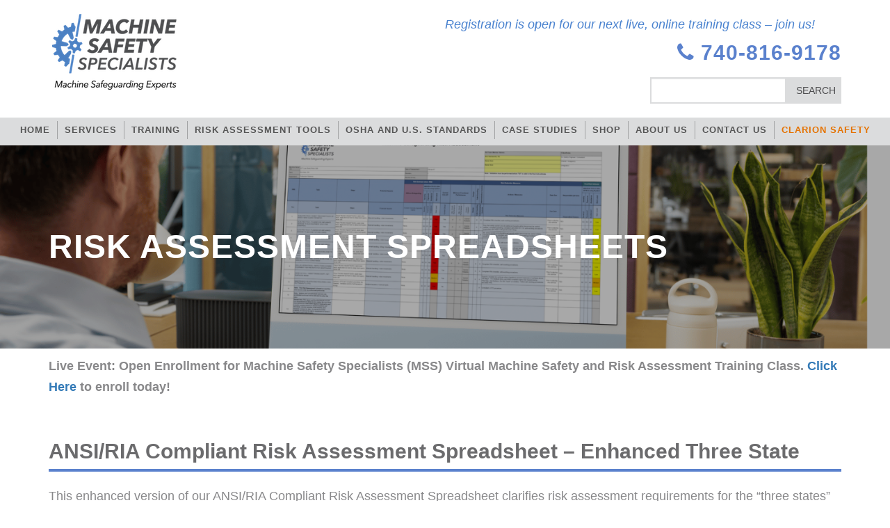

--- FILE ---
content_type: text/html; charset=UTF-8
request_url: https://www.machinesafetyspecialists.com/risk-assessment-tools/risk-assessment-spreadsheets/
body_size: 27041
content:
<!-- page.php -->
<!DOCTYPE html>
<html lang="en-US" class="no-js">
	<!--[if lt IE 7]>      <html class="no-js lt-ie9 lt-ie8 lt-ie7" lang=""> <![endif]-->
	<!--[if IE 7]>         <html class="no-js lt-ie9 lt-ie8" lang=""> <![endif]-->
	<!--[if IE 8]>         <html class="no-js lt-ie9" lang=""> <![endif]-->
	<!--[if gt IE 8]><!--> <html class="no-js" lang=""> <!--<![endif]-->
	<head>
		<meta name="google-site-verification" content="OoPyShGZ__ytoMeqQ7LBLqMeLKGoZcHrJpGqSn0vado" />
				<meta charset="UTF-8">
		<meta http-equiv="X-UA-Compatible" content="IE=edge,chrome=1">
		<title>ANSI/RIA Compliant Risk Assessment Spreadsheet | Machine Safety Specialists</title>
		<meta name="description" content="Machine Safeguarding Experts">
		<meta name="viewport" content="width=device-width, initial-scale=1">
		<link rel="profile" href="http://gmpg.org/xfn/11">
		<link rel="pingback" href="https://www.machinesafetyspecialists.com/xmlrpc.php">
									<link rel="apple-touch-icon" href="https://www.machinesafetyspecialists.com/wp-content/uploads/2021/01/MSS_Gear_512_mini.jpg">
				<link rel="shortcut icon" href="https://www.machinesafetyspecialists.com/wp-content/uploads/2021/01/MSS_Gear_512_mini.jpg">
							<meta name='robots' content='index, follow, max-image-preview:large, max-snippet:-1, max-video-preview:-1' />
    <!-- Start VWO Common Smartcode -->
    <script data-jetpack-boost="ignore" type='text/javascript'>
        var _vwo_clicks = 10;
    </script>
    <!-- End VWO Common Smartcode -->
        <!-- Start VWO Async SmartCode -->
    <link rel="preconnect" href="https://dev.visualwebsiteoptimizer.com" />
    <script data-jetpack-boost="ignore" type='text/javascript' id='vwoCode'>
        /* Fix: wp-rocket (application/ld+json) */
        window._vwo_code || (function () {
            var w=window,
            d=document;
            var account_id=867273,
            version=2.2,
            settings_tolerance=2000,
            library_tolerance=2500,
            use_existing_jquery=true,
            platform='web',
            hide_element='body',
            hide_element_style='opacity:0 !important;filter:alpha(opacity=0) !important;background:none !important';
            /* DO NOT EDIT BELOW THIS LINE */
            if(f=!1,v=d.querySelector('#vwoCode'),cc={},-1<d.URL.indexOf('__vwo_disable__')||w._vwo_code)return;try{var e=JSON.parse(localStorage.getItem('_vwo_'+account_id+'_config'));cc=e&&'object'==typeof e?e:{}}catch(e){}function r(t){try{return decodeURIComponent(t)}catch(e){return t}}var s=function(){var e={combination:[],combinationChoose:[],split:[],exclude:[],uuid:null,consent:null,optOut:null},t=d.cookie||'';if(!t)return e;for(var n,i,o=/(?:^|;\s*)(?:(_vis_opt_exp_(\d+)_combi=([^;]*))|(_vis_opt_exp_(\d+)_combi_choose=([^;]*))|(_vis_opt_exp_(\d+)_split=([^:;]*))|(_vis_opt_exp_(\d+)_exclude=[^;]*)|(_vis_opt_out=([^;]*))|(_vwo_global_opt_out=[^;]*)|(_vwo_uuid=([^;]*))|(_vwo_consent=([^;]*)))/g;null!==(n=o.exec(t));)try{n[1]?e.combination.push({id:n[2],value:r(n[3])}):n[4]?e.combinationChoose.push({id:n[5],value:r(n[6])}):n[7]?e.split.push({id:n[8],value:r(n[9])}):n[10]?e.exclude.push({id:n[11]}):n[12]?e.optOut=r(n[13]):n[14]?e.optOut=!0:n[15]?e.uuid=r(n[16]):n[17]&&(i=r(n[18]),e.consent=i&&3<=i.length?i.substring(0,3):null)}catch(e){}return e}();function i(){var e=function(){if(w.VWO&&Array.isArray(w.VWO))for(var e=0;e<w.VWO.length;e++){var t=w.VWO[e];if(Array.isArray(t)&&('setVisitorId'===t[0]||'setSessionId'===t[0]))return!0}return!1}(),t='a='+account_id+'&u='+encodeURIComponent(w._vis_opt_url||d.URL)+'&vn='+version+'&ph=1'+('undefined'!=typeof platform?'&p='+platform:'')+'&st='+w.performance.now();e||((n=function(){var e,t=[],n={},i=w.VWO&&w.VWO.appliedCampaigns||{};for(e in i){var o=i[e]&&i[e].v;o&&(t.push(e+'-'+o+'-1'),n[e]=!0)}if(s&&s.combination)for(var r=0;r<s.combination.length;r++){var a=s.combination[r];n[a.id]||t.push(a.id+'-'+a.value)}return t.join('|')}())&&(t+='&c='+n),(n=function(){var e=[],t={};if(s&&s.combinationChoose)for(var n=0;n<s.combinationChoose.length;n++){var i=s.combinationChoose[n];e.push(i.id+'-'+i.value),t[i.id]=!0}if(s&&s.split)for(var o=0;o<s.split.length;o++)t[(i=s.split[o]).id]||e.push(i.id+'-'+i.value);return e.join('|')}())&&(t+='&cc='+n),(n=function(){var e={},t=[];if(w.VWO&&Array.isArray(w.VWO))for(var n=0;n<w.VWO.length;n++){var i=w.VWO[n];if(Array.isArray(i)&&'setVariation'===i[0]&&i[1]&&Array.isArray(i[1]))for(var o=0;o<i[1].length;o++){var r,a=i[1][o];a&&'object'==typeof a&&(r=a.e,a=a.v,r&&a&&(e[r]=a))}}for(r in e)t.push(r+'-'+e[r]);return t.join('|')}())&&(t+='&sv='+n)),s&&s.optOut&&(t+='&o='+s.optOut);var n=function(){var e=[],t={};if(s&&s.exclude)for(var n=0;n<s.exclude.length;n++){var i=s.exclude[n];t[i.id]||(e.push(i.id),t[i.id]=!0)}return e.join('|')}();return n&&(t+='&e='+n),s&&s.uuid&&(t+='&id='+s.uuid),s&&s.consent&&(t+='&consent='+s.consent),w.name&&-1<w.name.indexOf('_vis_preview')&&(t+='&pM=true'),w.VWO&&w.VWO.ed&&(t+='&ed='+w.VWO.ed),t}code={nonce:v&&v.nonce,use_existing_jquery:function(){return'undefined'!=typeof use_existing_jquery?use_existing_jquery:void 0},library_tolerance:function(){return'undefined'!=typeof library_tolerance?library_tolerance:void 0},settings_tolerance:function(){return cc.sT||settings_tolerance},hide_element_style:function(){return'{'+(cc.hES||hide_element_style)+'}'},hide_element:function(){return performance.getEntriesByName('first-contentful-paint')[0]?'':'string'==typeof cc.hE?cc.hE:hide_element},getVersion:function(){return version},finish:function(e){var t;f||(f=!0,(t=d.getElementById('_vis_opt_path_hides'))&&t.parentNode.removeChild(t),e&&((new Image).src='https://dev.visualwebsiteoptimizer.com/ee.gif?a='+account_id+e))},finished:function(){return f},addScript:function(e){var t=d.createElement('script');t.type='text/javascript',e.src?t.src=e.src:t.text=e.text,v&&t.setAttribute('nonce',v.nonce),d.getElementsByTagName('head')[0].appendChild(t)},load:function(e,t){t=t||{};var n=new XMLHttpRequest;n.open('GET',e,!0),n.withCredentials=!t.dSC,n.responseType=t.responseType||'text',n.onload=function(){if(t.onloadCb)return t.onloadCb(n,e);200===n.status?_vwo_code.addScript({text:n.responseText}):_vwo_code.finish('&e=loading_failure:'+e)},n.onerror=function(){if(t.onerrorCb)return t.onerrorCb(e);_vwo_code.finish('&e=loading_failure:'+e)},n.send()},init:function(){var e,t=this.settings_tolerance();w._vwo_settings_timer=setTimeout(function(){_vwo_code.finish()},t),'body'!==this.hide_element()?(n=d.createElement('style'),e=(t=this.hide_element())?t+this.hide_element_style():'',t=d.getElementsByTagName('head')[0],n.setAttribute('id','_vis_opt_path_hides'),v&&n.setAttribute('nonce',v.nonce),n.setAttribute('type','text/css'),n.styleSheet?n.styleSheet.cssText=e:n.appendChild(d.createTextNode(e)),t.appendChild(n)):(n=d.getElementsByTagName('head')[0],(e=d.createElement('div')).style.cssText='z-index: 2147483647 !important;position: fixed !important;left: 0 !important;top: 0 !important;width: 100% !important;height: 100% !important;background: white !important;',e.setAttribute('id','_vis_opt_path_hides'),e.classList.add('_vis_hide_layer'),n.parentNode.insertBefore(e,n.nextSibling));var n='https://dev.visualwebsiteoptimizer.com/j.php?'+i();-1!==w.location.search.indexOf('_vwo_xhr')?this.addScript({src:n}):this.load(n+'&x=true',{l:1})}};w._vwo_code=code;code.init();})();
    </script>
    <!-- End VWO Async SmartCode -->
    
<!-- Google Tag Manager for WordPress by gtm4wp.com -->
<script data-cfasync="false" data-pagespeed-no-defer>
	var gtm4wp_datalayer_name = "dataLayer";
	var dataLayer = dataLayer || [];
	const gtm4wp_use_sku_instead = 0;
	const gtm4wp_currency = 'USD';
	const gtm4wp_product_per_impression = 10;
	const gtm4wp_clear_ecommerce = false;
	const gtm4wp_datalayer_max_timeout = 2000;
</script>
<!-- End Google Tag Manager for WordPress by gtm4wp.com -->
	<!-- This site is optimized with the Yoast SEO Premium plugin v26.6 (Yoast SEO v26.6) - https://yoast.com/wordpress/plugins/seo/ -->
	<title>ANSI/RIA Compliant Risk Assessment Spreadsheet | Machine Safety Specialists</title>
	<meta name="description" content="Suitable for machine risk assessment requirements in the U.S. and internationally. When this spreadsheet is completed in compliance with ANSI B11.0, it will satisfy the requirements of ISO 12100. Includes automatic determination of Circuit Category and Performance Level (PLr) in accordance with ISO-13849-1:2015." />
	<link rel="canonical" href="https://www.machinesafetyspecialists.com/risk-assessment-tools/risk-assessment-spreadsheets/" />
	<meta property="og:locale" content="en_US" />
	<meta property="og:type" content="article" />
	<meta property="og:title" content="Risk Assessment Spreadsheets" />
	<meta property="og:description" content="Suitable for machine risk assessment requirements in the U.S. and internationally. When this spreadsheet is completed in compliance with ANSI B11.0, it will satisfy the requirements of ISO 12100. Includes automatic determination of Circuit Category and Performance Level (PLr) in accordance with ISO-13849-1:2015." />
	<meta property="og:url" content="https://www.machinesafetyspecialists.com/risk-assessment-tools/risk-assessment-spreadsheets/" />
	<meta property="og:site_name" content="Machine Safety Specialists" />
	<meta property="article:modified_time" content="2025-02-27T20:02:24+00:00" />
	<meta name="twitter:card" content="summary_large_image" />
	<meta name="twitter:label1" content="Est. reading time" />
	<meta name="twitter:data1" content="1 minute" />
	<script type="application/ld+json" class="yoast-schema-graph">{"@context":"https://schema.org","@graph":[{"@type":"WebPage","@id":"https://www.machinesafetyspecialists.com/risk-assessment-tools/risk-assessment-spreadsheets/","url":"https://www.machinesafetyspecialists.com/risk-assessment-tools/risk-assessment-spreadsheets/","name":"ANSI/RIA Compliant Risk Assessment Spreadsheet | Machine Safety Specialists","isPartOf":{"@id":"https://www.machinesafetyspecialists.com/#website"},"datePublished":"2017-11-02T21:16:47+00:00","dateModified":"2025-02-27T20:02:24+00:00","description":"Suitable for machine risk assessment requirements in the U.S. and internationally. When this spreadsheet is completed in compliance with ANSI B11.0, it will satisfy the requirements of ISO 12100. Includes automatic determination of Circuit Category and Performance Level (PLr) in accordance with ISO-13849-1:2015.","breadcrumb":{"@id":"https://www.machinesafetyspecialists.com/risk-assessment-tools/risk-assessment-spreadsheets/#breadcrumb"},"inLanguage":"en-US","potentialAction":[{"@type":"ReadAction","target":["https://www.machinesafetyspecialists.com/risk-assessment-tools/risk-assessment-spreadsheets/"]}]},{"@type":"BreadcrumbList","@id":"https://www.machinesafetyspecialists.com/risk-assessment-tools/risk-assessment-spreadsheets/#breadcrumb","itemListElement":[{"@type":"ListItem","position":1,"name":"Home","item":"https://www.machinesafetyspecialists.com/"},{"@type":"ListItem","position":2,"name":"Risk Assessment Tools","item":"https://www.machinesafetyspecialists.com/risk-assessment-tools/"},{"@type":"ListItem","position":3,"name":"Risk Assessment Spreadsheets"}]},{"@type":"WebSite","@id":"https://www.machinesafetyspecialists.com/#website","url":"https://www.machinesafetyspecialists.com/","name":"Machine Safety Specialists","description":"Machine Safeguarding Experts","potentialAction":[{"@type":"SearchAction","target":{"@type":"EntryPoint","urlTemplate":"https://www.machinesafetyspecialists.com/?s={search_term_string}"},"query-input":{"@type":"PropertyValueSpecification","valueRequired":true,"valueName":"search_term_string"}}],"inLanguage":"en-US"}]}</script>
	<!-- / Yoast SEO Premium plugin. -->


<link rel='dns-prefetch' href='//static.klaviyo.com' />
<link rel='dns-prefetch' href='//www.googletagmanager.com' />
<link rel="alternate" type="application/rss+xml" title="Machine Safety Specialists &raquo; Feed" href="https://www.machinesafetyspecialists.com/feed/" />
<link rel="alternate" type="application/rss+xml" title="Machine Safety Specialists &raquo; Comments Feed" href="https://www.machinesafetyspecialists.com/comments/feed/" />
<link rel="alternate" title="oEmbed (JSON)" type="application/json+oembed" href="https://www.machinesafetyspecialists.com/wp-json/oembed/1.0/embed?url=https%3A%2F%2Fwww.machinesafetyspecialists.com%2Frisk-assessment-tools%2Frisk-assessment-spreadsheets%2F" />
<link rel="alternate" title="oEmbed (XML)" type="text/xml+oembed" href="https://www.machinesafetyspecialists.com/wp-json/oembed/1.0/embed?url=https%3A%2F%2Fwww.machinesafetyspecialists.com%2Frisk-assessment-tools%2Frisk-assessment-spreadsheets%2F&#038;format=xml" />
<style id='wp-img-auto-sizes-contain-inline-css' type='text/css'>
img:is([sizes=auto i],[sizes^="auto," i]){contain-intrinsic-size:3000px 1500px}
/*# sourceURL=wp-img-auto-sizes-contain-inline-css */
</style>
<link rel='stylesheet' id='fontawesome-css' href='https://www.machinesafetyspecialists.com/wp-content/themes/mss/css/font-awesome.min.css' type='text/css' media='all' />
<link rel='stylesheet' id='bootstrapcss-css' href='https://www.machinesafetyspecialists.com/wp-content/themes/mss/css/bootstrap.min.css' type='text/css' media='all' />
<link rel='stylesheet' id='jquery-smart-menus-core-css' href='https://www.machinesafetyspecialists.com/wp-content/themes/mss/css/sm-core-css.css' type='text/css' media='all' />
<link rel='stylesheet' id='sm-simple-css' href='https://www.machinesafetyspecialists.com/wp-content/themes/mss/css/sm-simple.css' type='text/css' media='all' />
<link rel='stylesheet' id='mss-base-css' href='https://www.machinesafetyspecialists.com/wp-content/themes/mss/css/style.css?ver=1.0.4' type='text/css' media='all' />
<link rel='stylesheet' id='acf-style-css' href='https://www.machinesafetyspecialists.com/wp-content/themes/mss/css/acf-style.css' type='text/css' media='all' />
<link rel='stylesheet' id='afwssv_frontc-css' href='https://www.machinesafetyspecialists.com/wp-content/plugins/show-products-by-attributes-variations/assets/css/afwssv_front_css.css?ver=1.0' type='text/css' media='all' />
<style id='wp-emoji-styles-inline-css' type='text/css'>

	img.wp-smiley, img.emoji {
		display: inline !important;
		border: none !important;
		box-shadow: none !important;
		height: 1em !important;
		width: 1em !important;
		margin: 0 0.07em !important;
		vertical-align: -0.1em !important;
		background: none !important;
		padding: 0 !important;
	}
/*# sourceURL=wp-emoji-styles-inline-css */
</style>
<style id='wp-block-library-inline-css' type='text/css'>
:root{--wp-block-synced-color:#7a00df;--wp-block-synced-color--rgb:122,0,223;--wp-bound-block-color:var(--wp-block-synced-color);--wp-editor-canvas-background:#ddd;--wp-admin-theme-color:#007cba;--wp-admin-theme-color--rgb:0,124,186;--wp-admin-theme-color-darker-10:#006ba1;--wp-admin-theme-color-darker-10--rgb:0,107,160.5;--wp-admin-theme-color-darker-20:#005a87;--wp-admin-theme-color-darker-20--rgb:0,90,135;--wp-admin-border-width-focus:2px}@media (min-resolution:192dpi){:root{--wp-admin-border-width-focus:1.5px}}.wp-element-button{cursor:pointer}:root .has-very-light-gray-background-color{background-color:#eee}:root .has-very-dark-gray-background-color{background-color:#313131}:root .has-very-light-gray-color{color:#eee}:root .has-very-dark-gray-color{color:#313131}:root .has-vivid-green-cyan-to-vivid-cyan-blue-gradient-background{background:linear-gradient(135deg,#00d084,#0693e3)}:root .has-purple-crush-gradient-background{background:linear-gradient(135deg,#34e2e4,#4721fb 50%,#ab1dfe)}:root .has-hazy-dawn-gradient-background{background:linear-gradient(135deg,#faaca8,#dad0ec)}:root .has-subdued-olive-gradient-background{background:linear-gradient(135deg,#fafae1,#67a671)}:root .has-atomic-cream-gradient-background{background:linear-gradient(135deg,#fdd79a,#004a59)}:root .has-nightshade-gradient-background{background:linear-gradient(135deg,#330968,#31cdcf)}:root .has-midnight-gradient-background{background:linear-gradient(135deg,#020381,#2874fc)}:root{--wp--preset--font-size--normal:16px;--wp--preset--font-size--huge:42px}.has-regular-font-size{font-size:1em}.has-larger-font-size{font-size:2.625em}.has-normal-font-size{font-size:var(--wp--preset--font-size--normal)}.has-huge-font-size{font-size:var(--wp--preset--font-size--huge)}.has-text-align-center{text-align:center}.has-text-align-left{text-align:left}.has-text-align-right{text-align:right}.has-fit-text{white-space:nowrap!important}#end-resizable-editor-section{display:none}.aligncenter{clear:both}.items-justified-left{justify-content:flex-start}.items-justified-center{justify-content:center}.items-justified-right{justify-content:flex-end}.items-justified-space-between{justify-content:space-between}.screen-reader-text{border:0;clip-path:inset(50%);height:1px;margin:-1px;overflow:hidden;padding:0;position:absolute;width:1px;word-wrap:normal!important}.screen-reader-text:focus{background-color:#ddd;clip-path:none;color:#444;display:block;font-size:1em;height:auto;left:5px;line-height:normal;padding:15px 23px 14px;text-decoration:none;top:5px;width:auto;z-index:100000}html :where(.has-border-color){border-style:solid}html :where([style*=border-top-color]){border-top-style:solid}html :where([style*=border-right-color]){border-right-style:solid}html :where([style*=border-bottom-color]){border-bottom-style:solid}html :where([style*=border-left-color]){border-left-style:solid}html :where([style*=border-width]){border-style:solid}html :where([style*=border-top-width]){border-top-style:solid}html :where([style*=border-right-width]){border-right-style:solid}html :where([style*=border-bottom-width]){border-bottom-style:solid}html :where([style*=border-left-width]){border-left-style:solid}html :where(img[class*=wp-image-]){height:auto;max-width:100%}:where(figure){margin:0 0 1em}html :where(.is-position-sticky){--wp-admin--admin-bar--position-offset:var(--wp-admin--admin-bar--height,0px)}@media screen and (max-width:600px){html :where(.is-position-sticky){--wp-admin--admin-bar--position-offset:0px}}

/*# sourceURL=wp-block-library-inline-css */
</style><style id='wp-block-paragraph-inline-css' type='text/css'>
.is-small-text{font-size:.875em}.is-regular-text{font-size:1em}.is-large-text{font-size:2.25em}.is-larger-text{font-size:3em}.has-drop-cap:not(:focus):first-letter{float:left;font-size:8.4em;font-style:normal;font-weight:100;line-height:.68;margin:.05em .1em 0 0;text-transform:uppercase}body.rtl .has-drop-cap:not(:focus):first-letter{float:none;margin-left:.1em}p.has-drop-cap.has-background{overflow:hidden}:root :where(p.has-background){padding:1.25em 2.375em}:where(p.has-text-color:not(.has-link-color)) a{color:inherit}p.has-text-align-left[style*="writing-mode:vertical-lr"],p.has-text-align-right[style*="writing-mode:vertical-rl"]{rotate:180deg}
/*# sourceURL=https://www.machinesafetyspecialists.com/wp-includes/blocks/paragraph/style.min.css */
</style>
<link rel='stylesheet' id='wc-blocks-style-css' href='https://www.machinesafetyspecialists.com/wp-content/plugins/woocommerce/assets/client/blocks/wc-blocks.css?ver=wc-10.4.3' type='text/css' media='all' />
<style id='global-styles-inline-css' type='text/css'>
:root{--wp--preset--aspect-ratio--square: 1;--wp--preset--aspect-ratio--4-3: 4/3;--wp--preset--aspect-ratio--3-4: 3/4;--wp--preset--aspect-ratio--3-2: 3/2;--wp--preset--aspect-ratio--2-3: 2/3;--wp--preset--aspect-ratio--16-9: 16/9;--wp--preset--aspect-ratio--9-16: 9/16;--wp--preset--color--black: #000000;--wp--preset--color--cyan-bluish-gray: #abb8c3;--wp--preset--color--white: #ffffff;--wp--preset--color--pale-pink: #f78da7;--wp--preset--color--vivid-red: #cf2e2e;--wp--preset--color--luminous-vivid-orange: #ff6900;--wp--preset--color--luminous-vivid-amber: #fcb900;--wp--preset--color--light-green-cyan: #7bdcb5;--wp--preset--color--vivid-green-cyan: #00d084;--wp--preset--color--pale-cyan-blue: #8ed1fc;--wp--preset--color--vivid-cyan-blue: #0693e3;--wp--preset--color--vivid-purple: #9b51e0;--wp--preset--gradient--vivid-cyan-blue-to-vivid-purple: linear-gradient(135deg,rgb(6,147,227) 0%,rgb(155,81,224) 100%);--wp--preset--gradient--light-green-cyan-to-vivid-green-cyan: linear-gradient(135deg,rgb(122,220,180) 0%,rgb(0,208,130) 100%);--wp--preset--gradient--luminous-vivid-amber-to-luminous-vivid-orange: linear-gradient(135deg,rgb(252,185,0) 0%,rgb(255,105,0) 100%);--wp--preset--gradient--luminous-vivid-orange-to-vivid-red: linear-gradient(135deg,rgb(255,105,0) 0%,rgb(207,46,46) 100%);--wp--preset--gradient--very-light-gray-to-cyan-bluish-gray: linear-gradient(135deg,rgb(238,238,238) 0%,rgb(169,184,195) 100%);--wp--preset--gradient--cool-to-warm-spectrum: linear-gradient(135deg,rgb(74,234,220) 0%,rgb(151,120,209) 20%,rgb(207,42,186) 40%,rgb(238,44,130) 60%,rgb(251,105,98) 80%,rgb(254,248,76) 100%);--wp--preset--gradient--blush-light-purple: linear-gradient(135deg,rgb(255,206,236) 0%,rgb(152,150,240) 100%);--wp--preset--gradient--blush-bordeaux: linear-gradient(135deg,rgb(254,205,165) 0%,rgb(254,45,45) 50%,rgb(107,0,62) 100%);--wp--preset--gradient--luminous-dusk: linear-gradient(135deg,rgb(255,203,112) 0%,rgb(199,81,192) 50%,rgb(65,88,208) 100%);--wp--preset--gradient--pale-ocean: linear-gradient(135deg,rgb(255,245,203) 0%,rgb(182,227,212) 50%,rgb(51,167,181) 100%);--wp--preset--gradient--electric-grass: linear-gradient(135deg,rgb(202,248,128) 0%,rgb(113,206,126) 100%);--wp--preset--gradient--midnight: linear-gradient(135deg,rgb(2,3,129) 0%,rgb(40,116,252) 100%);--wp--preset--font-size--small: 13px;--wp--preset--font-size--medium: 20px;--wp--preset--font-size--large: 36px;--wp--preset--font-size--x-large: 42px;--wp--preset--spacing--20: 0.44rem;--wp--preset--spacing--30: 0.67rem;--wp--preset--spacing--40: 1rem;--wp--preset--spacing--50: 1.5rem;--wp--preset--spacing--60: 2.25rem;--wp--preset--spacing--70: 3.38rem;--wp--preset--spacing--80: 5.06rem;--wp--preset--shadow--natural: 6px 6px 9px rgba(0, 0, 0, 0.2);--wp--preset--shadow--deep: 12px 12px 50px rgba(0, 0, 0, 0.4);--wp--preset--shadow--sharp: 6px 6px 0px rgba(0, 0, 0, 0.2);--wp--preset--shadow--outlined: 6px 6px 0px -3px rgb(255, 255, 255), 6px 6px rgb(0, 0, 0);--wp--preset--shadow--crisp: 6px 6px 0px rgb(0, 0, 0);}:where(.is-layout-flex){gap: 0.5em;}:where(.is-layout-grid){gap: 0.5em;}body .is-layout-flex{display: flex;}.is-layout-flex{flex-wrap: wrap;align-items: center;}.is-layout-flex > :is(*, div){margin: 0;}body .is-layout-grid{display: grid;}.is-layout-grid > :is(*, div){margin: 0;}:where(.wp-block-columns.is-layout-flex){gap: 2em;}:where(.wp-block-columns.is-layout-grid){gap: 2em;}:where(.wp-block-post-template.is-layout-flex){gap: 1.25em;}:where(.wp-block-post-template.is-layout-grid){gap: 1.25em;}.has-black-color{color: var(--wp--preset--color--black) !important;}.has-cyan-bluish-gray-color{color: var(--wp--preset--color--cyan-bluish-gray) !important;}.has-white-color{color: var(--wp--preset--color--white) !important;}.has-pale-pink-color{color: var(--wp--preset--color--pale-pink) !important;}.has-vivid-red-color{color: var(--wp--preset--color--vivid-red) !important;}.has-luminous-vivid-orange-color{color: var(--wp--preset--color--luminous-vivid-orange) !important;}.has-luminous-vivid-amber-color{color: var(--wp--preset--color--luminous-vivid-amber) !important;}.has-light-green-cyan-color{color: var(--wp--preset--color--light-green-cyan) !important;}.has-vivid-green-cyan-color{color: var(--wp--preset--color--vivid-green-cyan) !important;}.has-pale-cyan-blue-color{color: var(--wp--preset--color--pale-cyan-blue) !important;}.has-vivid-cyan-blue-color{color: var(--wp--preset--color--vivid-cyan-blue) !important;}.has-vivid-purple-color{color: var(--wp--preset--color--vivid-purple) !important;}.has-black-background-color{background-color: var(--wp--preset--color--black) !important;}.has-cyan-bluish-gray-background-color{background-color: var(--wp--preset--color--cyan-bluish-gray) !important;}.has-white-background-color{background-color: var(--wp--preset--color--white) !important;}.has-pale-pink-background-color{background-color: var(--wp--preset--color--pale-pink) !important;}.has-vivid-red-background-color{background-color: var(--wp--preset--color--vivid-red) !important;}.has-luminous-vivid-orange-background-color{background-color: var(--wp--preset--color--luminous-vivid-orange) !important;}.has-luminous-vivid-amber-background-color{background-color: var(--wp--preset--color--luminous-vivid-amber) !important;}.has-light-green-cyan-background-color{background-color: var(--wp--preset--color--light-green-cyan) !important;}.has-vivid-green-cyan-background-color{background-color: var(--wp--preset--color--vivid-green-cyan) !important;}.has-pale-cyan-blue-background-color{background-color: var(--wp--preset--color--pale-cyan-blue) !important;}.has-vivid-cyan-blue-background-color{background-color: var(--wp--preset--color--vivid-cyan-blue) !important;}.has-vivid-purple-background-color{background-color: var(--wp--preset--color--vivid-purple) !important;}.has-black-border-color{border-color: var(--wp--preset--color--black) !important;}.has-cyan-bluish-gray-border-color{border-color: var(--wp--preset--color--cyan-bluish-gray) !important;}.has-white-border-color{border-color: var(--wp--preset--color--white) !important;}.has-pale-pink-border-color{border-color: var(--wp--preset--color--pale-pink) !important;}.has-vivid-red-border-color{border-color: var(--wp--preset--color--vivid-red) !important;}.has-luminous-vivid-orange-border-color{border-color: var(--wp--preset--color--luminous-vivid-orange) !important;}.has-luminous-vivid-amber-border-color{border-color: var(--wp--preset--color--luminous-vivid-amber) !important;}.has-light-green-cyan-border-color{border-color: var(--wp--preset--color--light-green-cyan) !important;}.has-vivid-green-cyan-border-color{border-color: var(--wp--preset--color--vivid-green-cyan) !important;}.has-pale-cyan-blue-border-color{border-color: var(--wp--preset--color--pale-cyan-blue) !important;}.has-vivid-cyan-blue-border-color{border-color: var(--wp--preset--color--vivid-cyan-blue) !important;}.has-vivid-purple-border-color{border-color: var(--wp--preset--color--vivid-purple) !important;}.has-vivid-cyan-blue-to-vivid-purple-gradient-background{background: var(--wp--preset--gradient--vivid-cyan-blue-to-vivid-purple) !important;}.has-light-green-cyan-to-vivid-green-cyan-gradient-background{background: var(--wp--preset--gradient--light-green-cyan-to-vivid-green-cyan) !important;}.has-luminous-vivid-amber-to-luminous-vivid-orange-gradient-background{background: var(--wp--preset--gradient--luminous-vivid-amber-to-luminous-vivid-orange) !important;}.has-luminous-vivid-orange-to-vivid-red-gradient-background{background: var(--wp--preset--gradient--luminous-vivid-orange-to-vivid-red) !important;}.has-very-light-gray-to-cyan-bluish-gray-gradient-background{background: var(--wp--preset--gradient--very-light-gray-to-cyan-bluish-gray) !important;}.has-cool-to-warm-spectrum-gradient-background{background: var(--wp--preset--gradient--cool-to-warm-spectrum) !important;}.has-blush-light-purple-gradient-background{background: var(--wp--preset--gradient--blush-light-purple) !important;}.has-blush-bordeaux-gradient-background{background: var(--wp--preset--gradient--blush-bordeaux) !important;}.has-luminous-dusk-gradient-background{background: var(--wp--preset--gradient--luminous-dusk) !important;}.has-pale-ocean-gradient-background{background: var(--wp--preset--gradient--pale-ocean) !important;}.has-electric-grass-gradient-background{background: var(--wp--preset--gradient--electric-grass) !important;}.has-midnight-gradient-background{background: var(--wp--preset--gradient--midnight) !important;}.has-small-font-size{font-size: var(--wp--preset--font-size--small) !important;}.has-medium-font-size{font-size: var(--wp--preset--font-size--medium) !important;}.has-large-font-size{font-size: var(--wp--preset--font-size--large) !important;}.has-x-large-font-size{font-size: var(--wp--preset--font-size--x-large) !important;}
/*# sourceURL=global-styles-inline-css */
</style>

<style id='classic-theme-styles-inline-css' type='text/css'>
/*! This file is auto-generated */
.wp-block-button__link{color:#fff;background-color:#32373c;border-radius:9999px;box-shadow:none;text-decoration:none;padding:calc(.667em + 2px) calc(1.333em + 2px);font-size:1.125em}.wp-block-file__button{background:#32373c;color:#fff;text-decoration:none}
/*# sourceURL=/wp-includes/css/classic-themes.min.css */
</style>
<link rel='stylesheet' id='dashicons-css' href='https://www.machinesafetyspecialists.com/wp-includes/css/dashicons.min.css?ver=6.9' type='text/css' media='all' />
<link rel='stylesheet' id='scss-wp-editor-compiled-css' href='https://www.machinesafetyspecialists.com/wp-content/uploads/scss-wp/compiled-scss.css?ver=20251129234834' type='text/css' media='all' />
<link rel='stylesheet' id='woocommerce-layout-css' href='https://www.machinesafetyspecialists.com/wp-content/plugins/woocommerce/assets/css/woocommerce-layout.css?ver=10.4.3' type='text/css' media='all' />
<link rel='stylesheet' id='woocommerce-smallscreen-css' href='https://www.machinesafetyspecialists.com/wp-content/plugins/woocommerce/assets/css/woocommerce-smallscreen.css?ver=10.4.3' type='text/css' media='only screen and (max-width: 768px)' />
<link rel='stylesheet' id='woocommerce-general-css' href='https://www.machinesafetyspecialists.com/wp-content/plugins/woocommerce/assets/css/woocommerce.css?ver=10.4.3' type='text/css' media='all' />
<style id='woocommerce-inline-inline-css' type='text/css'>
.woocommerce form .form-row .required { visibility: visible; }
/*# sourceURL=woocommerce-inline-inline-css */
</style>
<link rel='stylesheet' id='wp-components-css' href='https://www.machinesafetyspecialists.com/wp-includes/css/dist/components/style.min.css?ver=6.9' type='text/css' media='all' />
<link rel='stylesheet' id='woocommerce_subscriptions_gifting-css' href='https://www.machinesafetyspecialists.com/wp-content/plugins/woocommerce-subscriptions/assets/css/gifting/shortcode-checkout.css?ver=10.4.3' type='text/css' media='all' />
<script type="text/javascript" src="https://www.machinesafetyspecialists.com/wp-content/themes/mss/js/vendor/modernizr-2.8.3-respond-1.4.2.min.js?ver=1" id="modernizr-js"></script>
<script type="text/javascript" id="jquery-core-js-extra">
/* <![CDATA[ */
var aagb_local_object = {"ajax_url":"https://www.machinesafetyspecialists.com/wp-admin/admin-ajax.php","nonce":"1a60d24945","licensing":"","assets":"https://www.machinesafetyspecialists.com/wp-content/plugins/advanced-accordion-block/assets/"};
//# sourceURL=jquery-core-js-extra
/* ]]> */
</script>
<script type="text/javascript" src="https://www.machinesafetyspecialists.com/wp-includes/js/jquery/jquery.min.js?ver=3.7.1" id="jquery-core-js"></script>
<script type="text/javascript" src="https://www.machinesafetyspecialists.com/wp-includes/js/jquery/jquery-migrate.min.js?ver=3.4.1" id="jquery-migrate-js"></script>
<script type="text/javascript" id="afwssv_front-js-extra">
/* <![CDATA[ */
var afwssv_phpvars = {"afwssv_enable_toggle":"","afwssv_toggle_text":""};
//# sourceURL=afwssv_front-js-extra
/* ]]> */
</script>
<script type="text/javascript" src="https://www.machinesafetyspecialists.com/wp-content/plugins/show-products-by-attributes-variations/assets/js/afwssv_front.js?ver=1.0" id="afwssv_front-js"></script>
<script type="text/javascript" src="https://www.machinesafetyspecialists.com/wp-content/plugins/scss-wp-editor/public/js/scss-wp-editor-public.js?ver=1.2.0" id="scss-wp-editor-js"></script>
<script type="text/javascript" src="https://www.machinesafetyspecialists.com/wp-content/plugins/woocommerce/assets/js/jquery-blockui/jquery.blockUI.min.js?ver=2.7.0-wc.10.4.3" id="wc-jquery-blockui-js" defer="defer" data-wp-strategy="defer"></script>
<script type="text/javascript" src="https://www.machinesafetyspecialists.com/wp-content/plugins/woocommerce/assets/js/js-cookie/js.cookie.min.js?ver=2.1.4-wc.10.4.3" id="wc-js-cookie-js" defer="defer" data-wp-strategy="defer"></script>
<script type="text/javascript" id="woocommerce-js-extra">
/* <![CDATA[ */
var woocommerce_params = {"ajax_url":"/wp-admin/admin-ajax.php","wc_ajax_url":"/?wc-ajax=%%endpoint%%","i18n_password_show":"Show password","i18n_password_hide":"Hide password"};
//# sourceURL=woocommerce-js-extra
/* ]]> */
</script>
<script type="text/javascript" src="https://www.machinesafetyspecialists.com/wp-content/plugins/woocommerce/assets/js/frontend/woocommerce.min.js?ver=10.4.3" id="woocommerce-js" defer="defer" data-wp-strategy="defer"></script>
<script type="text/javascript" id="WCPAY_ASSETS-js-extra">
/* <![CDATA[ */
var wcpayAssets = {"url":"https://www.machinesafetyspecialists.com/wp-content/plugins/woocommerce-payments/dist/"};
//# sourceURL=WCPAY_ASSETS-js-extra
/* ]]> */
</script>
<script type="text/javascript" id="wc-settings-dep-in-header-js-after">
/* <![CDATA[ */
console.warn( "Scripts that have a dependency on [wc-settings, wc-blocks-checkout] must be loaded in the footer, klaviyo-klaviyo-checkout-block-editor-script was registered to load in the header, but has been switched to load in the footer instead. See https://github.com/woocommerce/woocommerce-gutenberg-products-block/pull/5059" );
console.warn( "Scripts that have a dependency on [wc-settings, wc-blocks-checkout] must be loaded in the footer, klaviyo-klaviyo-checkout-block-view-script was registered to load in the header, but has been switched to load in the footer instead. See https://github.com/woocommerce/woocommerce-gutenberg-products-block/pull/5059" );
//# sourceURL=wc-settings-dep-in-header-js-after
/* ]]> */
</script>
<link rel="https://api.w.org/" href="https://www.machinesafetyspecialists.com/wp-json/" /><link rel="alternate" title="JSON" type="application/json" href="https://www.machinesafetyspecialists.com/wp-json/wp/v2/pages/1432" /><link rel="EditURI" type="application/rsd+xml" title="RSD" href="https://www.machinesafetyspecialists.com/xmlrpc.php?rsd" />
<meta name="generator" content="WordPress 6.9" />
<meta name="generator" content="WooCommerce 10.4.3" />
<link rel='shortlink' href='https://www.machinesafetyspecialists.com/?p=1432' />
<meta name="generator" content="Site Kit by Google 1.168.0" /><script src="https://app-widgets.jotform.io/scripts/getUrlReferrer.js"></script>
<link rel="stylesheet" href="https://www.machinesafetyspecialists.com/wp-content/uploads/custom-css-js/csds-tokens.css">

<!-- Google Tag Manager for WordPress by gtm4wp.com -->
<!-- GTM Container placement set to automatic -->
<script data-cfasync="false" data-pagespeed-no-defer type="text/javascript">
	var dataLayer_content = {"visitorLoginState":"logged-out","visitorType":"visitor-logged-out","visitorEmail":"","visitorEmailHash":"","visitorUsername":"","pageTitle":"ANSI\/RIA Compliant Risk Assessment Spreadsheet | Machine Safety Specialists","pagePostType":"page","pagePostType2":"single-page","pagePostAuthor":"mssmaster","pagePostDate":"November 2, 2017","pagePostDateYear":2017,"pagePostDateMonth":11,"pagePostDateDay":2,"pagePostDateDayName":"Thursday","pagePostDateHour":17,"pagePostDateMinute":16,"pagePostDateIso":"2017-11-02T17:16:47-04:00","pagePostDateUnix":1509643007,"pagePostTerms":{"meta":{"add_a_hero_banner":1,"desktop_background_image":9180,"overlay_opacity":34,"hero_text":"Risk Assessment Spreadsheets","add_a_call_to_action_button":0,"content_blocks":"a:3:{i:0;s:24:\"standard_content_section\";i:1;s:24:\"standard_content_section\";i:2;s:24:\"standard_content_section\";}","case_studies":"","content_blocks_0_background_color":"White","content_blocks_0_section_heading":"ANSI\/RIA Compliant Risk Assessment Spreadsheet – Enhanced Three State","content_blocks_0_section_content":"This enhanced version of our ANSI\/RIA Compliant Risk Assessment Spreadsheet clarifies risk assessment requirements for the “three states” of machine safeguarding: without safeguarding, existing safeguarding, and future safeguarding. Standard risk assessment tools only track two states, “before\/after”, leaving room for ambiguity and confusion in the risk assessment process. This new “three state” tool allows you to comply with ANSI\/RIA standards, and easily track all “three states” in one spreadsheet!\r\n\r\nAs the Risk Assessment team identifies tasks and hazards, this spreadsheet enables you to document all reasonably foreseeable hazards, score the initial risk (without safeguarding), existing risk (existing safeguarding), and residual risks (after future safeguarding is validated), identifying specific risk reduction measures in each state. Users of this Risk Assessment Spreadsheet typically include EHS professionals, operators, maintenance persons, managers or engineers.\r\n\r\nThis ANSI\/RIA Compliant Risk Assessment Spreadsheet is based on the latest industry safety standards.  The key advantages are:\r\n\r\n \tWell defined criteria for Severity, Exposure, and Avoidance, in compliance with ANSI\/RIA standards\r\n \tCalculates required Category, Performance Level (PL), and determines if Control Reliability is required.\r\n \tIncludes comprehensive list of ANSI compliant hazards.\r\n\r\nWhen used properly, this tool provides an ANSI\/RIA compliant report that is suitable for use as machine documentation within the U.S. and for import\/export of machinery.\r\nGet ANSI\/RIA Enhanced Spreadsheet\r\n","content_blocks_1_background_color":"White","content_blocks_1_section_heading":"ANSI\/RIA Compliant Risk Assessment Spreadsheet","content_blocks_1_section_content":"This ANSI\/RIA Compliant Risk Assessment Spreadsheet is based on the latest industry safety standards.  The key advantages are:\r\n\r\n \tProvides well defined criteria for Severity, Exposure, and Avoidance, in compliance with ANSI\/RIA standards\r\n \tCalculates required Category, Performance Level (PL), and determines if Control Reliability is required.\r\n \tIncludes comprehensive list of ANSI compliant hazards.\r\n\r\nWhen used properly, this tool provides an ANSI\/RIA compliant report that is suitable for use as machine documentation within the U.S. and for import\/export of machinery.\r\nGet ANSI\/RIA Spreadsheet\r\n\r\n\r\n&nbsp;\r\n","content_blocks_2_background_color":"White","content_blocks_2_section_heading":"Free Risk Assessment Spreadsheet","content_blocks_2_section_content":"Our Free Risk Assessment Spreadsheet provides a basic starting point for risk assessments. This is a limited and watermarked version of our Task Based Risk Assessment Spreadsheet. This free spreadsheet is not suitable for robotics or advanced applications.\r\n\r\nWe recommend using our ANSI\/RIA Compliant Risk Assessment Spreadsheets.  When completed in compliance with ANSI B11.0, our ANSI\/RIA Compliant Risk Assessment Spreadsheets will satisfy the requirements of ISO 12100.  These spreadsheets also include automatic determination of Circuit Category and Performance Level (PLr) in accordance with ISO-13849-1:2015.\r\n\r\nThis is a summary of the spreadsheet tools we offer and a brief description of typical applications.\r\n\r\n \tFree Risk Assessment Spreadsheet - Limited - Introductory, limited watermarked version of our basic risk assessment spreadsheet tool.\r\n \tANSI\/RIA Compliant Risk Assessment Spreadsheet - Unlimited spreadsheet tool, suitable for complex, modern machinery, including robotics.  Includes look-up tables for Performance Level and Circuit Category.\r\n \tANSI\/RIA Compliant Risk Assessment Spreadsheet – Enhanced Three State - Unlimited Enhanced version of our unlimited ANSI\/RIA Compliant Risk Assessment Spreadsheet clarifies risk assessment requirements for the “three states” of machine safeguarding: without safeguarding, existing safeguarding, and future safeguarding. Standard risk assessment tools only track two states, “before\/after”, leaving room for ambiguity and confusion in the risk assessment process. This new “three state” tool allows you to comply with ANSI\/RIA standards, and easily track all “three states” in one spreadsheet!\r\n\r\nThe purpose of the Team Based Risk Assessment (TBRA) is to identify the human risk presented by the machine or processing being analyzed.  In a TBRA, a multi-disciplined team identifies tasks and risks associated with the machine or process.   For complex machinery or systems, our Team Based Risk Assessment is an essential process that is required to develop practical, detailed risk reduction measures.\r\nContact Us Today for your Free Risk Assessment Spreadsheet\r\n&nbsp;\r\n\r\n[caption id=\"attachment_281\" align=\"aligncenter\" width=\"882\"] Task Based Risk Assessment[\/caption]","footnotes":""}},"postCountOnPage":1,"postCountTotal":1,"postID":1432,"postFormat":"standard","customerTotalOrders":0,"customerTotalOrderValue":0,"customerFirstName":"","customerLastName":"","customerBillingFirstName":"","customerBillingLastName":"","customerBillingCompany":"","customerBillingAddress1":"","customerBillingAddress2":"","customerBillingCity":"","customerBillingState":"","customerBillingPostcode":"","customerBillingCountry":"","customerBillingEmail":"","customerBillingEmailHash":"","customerBillingPhone":"","customerShippingFirstName":"","customerShippingLastName":"","customerShippingCompany":"","customerShippingAddress1":"","customerShippingAddress2":"","customerShippingCity":"","customerShippingState":"","customerShippingPostcode":"","customerShippingCountry":"","cartContent":{"totals":{"applied_coupons":[],"discount_total":0,"subtotal":0,"total":0},"items":[]}};
	dataLayer.push( dataLayer_content );
</script>
<script data-cfasync="false" data-pagespeed-no-defer type="text/javascript">
(function(w,d,s,l,i){w[l]=w[l]||[];w[l].push({'gtm.start':
new Date().getTime(),event:'gtm.js'});var f=d.getElementsByTagName(s)[0],
j=d.createElement(s),dl=l!='dataLayer'?'&l='+l:'';j.async=true;j.src=
'//www.googletagmanager.com/gtm.js?id='+i+dl;f.parentNode.insertBefore(j,f);
})(window,document,'script','dataLayer','GTM-PKCP2XK8');
</script>
<!-- End Google Tag Manager for WordPress by gtm4wp.com -->	<noscript><style>.woocommerce-product-gallery{ opacity: 1 !important; }</style></noscript>
	<style type="text/css">.recentcomments a{display:inline !important;padding:0 !important;margin:0 !important;}</style><link rel="icon" href="https://www.machinesafetyspecialists.com/wp-content/uploads/2018/07/cropped-MSS_Gear_512_mini-32x32.jpg" sizes="32x32" />
<link rel="icon" href="https://www.machinesafetyspecialists.com/wp-content/uploads/2018/07/cropped-MSS_Gear_512_mini-192x192.jpg" sizes="192x192" />
<link rel="apple-touch-icon" href="https://www.machinesafetyspecialists.com/wp-content/uploads/2018/07/cropped-MSS_Gear_512_mini-180x180.jpg" />
<meta name="msapplication-TileImage" content="https://www.machinesafetyspecialists.com/wp-content/uploads/2018/07/cropped-MSS_Gear_512_mini-270x270.jpg" />
		<style type="text/css" id="wp-custom-css">
			/*
You can add your own CSS here.

Click the help icon above to learn more.
*/
img.aligncenter {
	border-radius:7px;
}
.medium {
	border-radius: 5px;
	border-color: inherit;
}
label {
  margin: 8px 0px 0px 10px !important;
  font-weight: 500;
}		</style>
				<script src="https://use.typekit.net/eoe1gif.js"></script>
		<script>try{Typekit.load({ async: true });}catch(e){}</script>

<!-- Google tag (gtag.js) - GTM - Dave Irmiter - 10-21-24 -->		
<!-- Google Tag Manager -->
<!-- <script>(function(w,d,s,l,i){w[l]=w[l]||[];w[l].push({'gtm.start':
new Date().getTime(),event:'gtm.js'});var f=d.getElementsByTagName(s)[0],
j=d.createElement(s),dl=l!='dataLayer'?'&l='+l:'';j.async=true;j.src=
'https://www.googletagmanager.com/gtm.js?id='+i+dl;f.parentNode.insertBefore(j,f);
})(window,document,'script','dataLayer','GTM-PKCP2XK8');</script> -->
<!-- End Google Tag Manager -->
		
<!--<script>
  (function(i,s,o,g,r,a,m){i['GoogleAnalyticsObject']=r;i[r]=i[r]||function(){
  (i[r].q=i[r].q||[]).push(arguments)},i[r].l=1*new Date();a=s.createElement(o),
  m=s.getElementsByTagName(o)[0];a.async=1;a.src=g;m.parentNode.insertBefore(a,m)
  })(window,document,'script','https://www.google-analytics.com/analytics.js','ga');

  ga('create', 'UA-91600310-1', 'auto');
  ga('send', 'pageview');
</script>-->
		
<!-- MS Clarity - Added 7/3/24 -->		
<script type="text/javascript">
    (function(c,l,a,r,i,t,y){
        c[a]=c[a]||function(){(c[a].q=c[a].q||[]).push(arguments)};
        t=l.createElement(r);t.async=1;t.src="https://www.clarity.ms/tag/"+i;
        y=l.getElementsByTagName(r)[0];y.parentNode.insertBefore(t,y);
    })(window, document, "clarity", "script", "n1lmb77kzd");
</script>		
		
	<link rel='stylesheet' id='wc-stripe-blocks-checkout-style-css' href='https://www.machinesafetyspecialists.com/wp-content/plugins/woocommerce-gateway-stripe/build/upe-blocks.css?ver=1e1661bb3db973deba05' type='text/css' media='all' />
</head>

	<body class="wp-singular page-template-default page page-id-1432 page-child parent-pageid-1405 wp-theme-mss machinesafety theme-mss woocommerce-no-js">
		
	
<!-- GTM Container placement set to automatic -->
<!-- Google Tag Manager (noscript) -->
				<noscript><iframe src="https://www.googletagmanager.com/ns.html?id=GTM-PKCP2XK8" height="0" width="0" style="display:none;visibility:hidden" aria-hidden="true"></iframe></noscript>
<!-- End Google Tag Manager (noscript) -->		
	<!-- Google tag (gtag.js) - GTM - Dave Irmiter - 10-21-24 -->	
	<!-- Google Tag Manager (noscript) -->
<!-- 	<noscript><iframe src="https://www.googletagmanager.com/ns.html?id=GTM-PKCP2XK8"
	height="0" width="0" style="display:none;visibility:hidden"></iframe></noscript> -->
	<!-- End Google Tag Manager (noscript) -->


	<!-- Google tag (gtag.js) - GA4 - Andrea Siejna - 5-12-23 -->
<!-- 6-10-25 - Commented out to handle GA and Adwords being implemented in GTM (GTM4WP Plugin) so don't need extra snippet here in theme head -->
<!-- 	<script async src="https://www.googletagmanager.com/gtag/js?id=G-5PT68QM6ZQ"></script>
	<script>
	  window.dataLayer = window.dataLayer || [];
	  function gtag(){dataLayer.push(arguments);}
	  gtag('js', new Date());

	  gtag('config', 'G-5PT68QM6ZQ');
	  gtag('config', 'AW-935186647');
	</script> -->
		
		
<!-- LinkedIn - Andrea Siejna - 7-18-23 -->
<script type="text/javascript">
	_linkedin_partner_id = "1931978";
	window._linkedin_data_partner_ids = window._linkedin_data_partner_ids || [];
	window._linkedin_data_partner_ids.push(_linkedin_partner_id);
</script>
<script type="text/javascript">
	(function(l) {
	if (!l){window.lintrk = function(a,b){window.lintrk.q.push([a,b])};
	window.lintrk.q=[]}
	var s = document.getElementsByTagName("script")[0];
	var b = document.createElement("script");
	b.type = "text/javascript";b.async = true;
	b.src = "https://snap.licdn.com/li.lms-analytics/insight.min.js";
	s.parentNode.insertBefore(b, s);})(window.lintrk);
</script>

<noscript>
<img height="1" width="1" style="display:none;" alt="" src="https://px.ads.linkedin.com/collect/?pid=1931978&fmt=gif" />
</noscript>

<!-- ZoomInfo - Andrea Siejna - 11-07-23 -->
<script>window[(function(_FNF,_2U){var _yrizi='';for(var _3OlbUd=0;_3OlbUd<_FNF.length;_3OlbUd++){var _oAnV=_FNF[_3OlbUd].charCodeAt();_2U>5;_oAnV!=_3OlbUd;_oAnV-=_2U;_yrizi==_yrizi;_oAnV+=61;_oAnV%=94;_oAnV+=33;_yrizi+=String.fromCharCode(_oAnV)}return _yrizi})(atob('bFtiJiN8d3UoXXct'), 18)] = '320ae509231694451597';     var zi = document.createElement('script');     (zi.type = 'text/javascript'),     (zi.async = true),     (zi.src = (function(_pdy,_gv){var _AfHdf='';for(var _yTsTcc=0;_yTsTcc<_pdy.length;_yTsTcc++){var _wzvz=_pdy[_yTsTcc].charCodeAt();_wzvz-=_gv;_wzvz+=61;_wzvz%=94;_wzvz!=_yTsTcc;_wzvz+=33;_gv>8;_AfHdf==_AfHdf;_AfHdf+=String.fromCharCode(_wzvz)}return _AfHdf})(atob('OkZGQkVqX188RV5MO11FNUQ7QkZFXjVBP19MO11GMzlePEU='), 48)),     document.readyState === 'complete'?document.body.appendChild(zi):     window.addEventListener('load', function(){         document.body.appendChild(zi)     });</script>

<!-- Global site tag (gtag.js) - Google Analytics
<script async src="https://www.googletagmanager.com/gtag/js?id=UA-78771695-1"></script>
<script>
  window.dataLayer = window.dataLayer || [];
  function gtag(){dataLayer.push(arguments);}
  gtag('js', new Date());

  gtag('config', 'UA-78771695-1');
</script> -->



		<div id="cover"></div>
		<!--[if lt IE 8]>
		<p class="browserupgrade">You are using an <strong>outdated</strong> browser. Please <a href="http://browsehappy.com/">upgrade your browser</a> to improve your experience.</p>
		<![endif]-->
									<link rel="shortcut icon" href="https://www.machinesafetyspecialists.com/wp-content/uploads/2021/01/MSS_Gear_512_mini.jpg">
							<header id="mss-header">
			
			<a class="mss-live-promo" style="display:none; " href="/product/training-class-live-web-conference/">Registration is open for our next live, online training class – join us! </a>

			<div class="container">
				<div class="header-upper">
					<div class="head-left">
						
						<div id="mss-logo">
							<a href="https://www.machinesafetyspecialists.com" title="Machine Safety Specialists | Expert Machine Guarding &amp; Safety Training" alt="Machine Safety Specialists | Expert Machine Guarding &amp; Safety Training">
								<img src="https://www.machinesafetyspecialists.com/wp-content/themes/mss/img/mss-logo1.png">
							</a>
						</div>	
						
						
																					<span id="logo" class="hide-text" style="display:none;">
									<a href="https://www.machinesafetyspecialists.com" title="ANSI/RIA Compliant Risk Assessment Spreadsheet | Machine Safety Specialists" alt="ANSI/RIA Compliant Risk Assessment Spreadsheet | Machine Safety Specialists">
										ANSI/RIA Compliant Risk Assessment Spreadsheet | Machine Safety Specialists									</a>
								</span>
																		</div><!-- .head-left -->


					<div class="head-right">

						<p><em><a style="color: #4982CF;" href="/product/training-class-live-web-conference/">Registration is open for our next live, online training class – join us! </a></em>




																					<a href="tel:740-816-9178" class="head-phone">
									<i class="fa fa-phone" aria-hidden="true"></i> 740-816-9178								</a>

																			<div class="head-search-wrap">
	<form id="searchform" class="navbar-form" role="search" method="get" action="https://www.machinesafetyspecialists.com/">
		<div class="form-group">
			<input type="text" class="form-control" placeholder="" value="" name="s" id="s" />
		</div><!-- .form-group -->
		<button type="submit" id="searchsubmit" class="btn btn-default mss-btn">
			Search
		</button>
	</form>
	<div class="clear"></div>
</div><!-- .head-search-wrap -->					</div><!-- .head-right -->
					<div class="clear"></div><!-- .clear -->
				</div><!-- .header-upper -->
			</div><!-- .container -->
				<div class="mobile-toggles">
		<ul class="mobile-left">
			<li class-"primary-nav-toggle">
				<a href="#0" class="jk-nav-toggle" title="Main Menu Toggle">
					<i class="fa fa-bars"></i>
				</a>
			</li>
		</ul>

		<ul class="mobile-right">
			<li class="mobile-search-toggle">
				<a href="#0" id="showhide" class="nav-search-toggle">
					<i class="fa fa-search"></i>
				</a>
			</li><!-- .mobile-search-toggle -->
		</ul>

		<div class="clear"></div><!-- .clear -->

	</div><!-- .mobile-toggles -->

	<div class="mobile-search-wrap" style="display: none;">

		<form id="searchform" class="navbar-form" role="search" method="get" action="https://www.machinesafetyspecialists.com/">
			<div class="form-group">
				<input type="text" class="form-control mobile-search" placeholder="search..." value="" name="s" id="s" />
			</div><!-- .form-group -->

			<button type="submit" id="searchsubmit" class="btn btn-default mss-btn">
				Search
			</button>
		</form>

		<div class="clear"></div><!-- .clear -->

	</div><!-- .mobile-search-wrap -->

	<div class="primary-nav-wrap">
		<nav id="main-nav" role="navigation">
			<ul id="main-menu" class="sm sm-simple">
				<li id="menu-item-5121" class="first menu-item menu-item-type-post_type menu-item-object-page menu-item-home menu-item-5121"><a href="https://www.machinesafetyspecialists.com/">Home</a></li>
<li id="menu-item-28" class="menu-item menu-item-type-post_type menu-item-object-page menu-item-has-children menu-item-28"><a href="https://www.machinesafetyspecialists.com/services/">Services</a>
<ul class="sub-menu">
	<li id="menu-item-5195" class="menu-item menu-item-type-post_type menu-item-object-page menu-item-5195"><a href="https://www.machinesafetyspecialists.com/services/">All Services</a></li>
	<li id="menu-item-8327" class="menu-item menu-item-type-post_type menu-item-object-page menu-item-8327"><a href="https://www.machinesafetyspecialists.com/services/machine-audits/">Machine Safety Audits and Risk Assessments</a></li>
	<li id="menu-item-5147" class="menu-item menu-item-type-post_type menu-item-object-page menu-item-5147"><a href="https://www.machinesafetyspecialists.com/services/machine-safeguarding-plans/">Machine Safeguarding Plans</a></li>
	<li id="menu-item-5174" class="menu-item menu-item-type-post_type menu-item-object-page menu-item-5174"><a href="https://www.machinesafetyspecialists.com/services/verification-and-validation/">Verification and Validation</a></li>
	<li id="menu-item-9802" class="menu-item menu-item-type-post_type menu-item-object-page menu-item-9802"><a href="https://www.machinesafetyspecialists.com/machine-electrical-inspection/">Machine Electrical Inspection</a></li>
	<li id="menu-item-11166" class="menu-item menu-item-type-post_type menu-item-object-page menu-item-11166"><a href="https://www.machinesafetyspecialists.com/nrtl-services/">NRTL Services</a></li>
	<li id="menu-item-6195" class="menu-item menu-item-type-post_type menu-item-object-page menu-item-6195"><a href="https://www.machinesafetyspecialists.com/services/verification-and-validation/">Design/Drawing Reviews for Control Reliability (Functional Safety)</a></li>
	<li id="menu-item-9940" class="menu-item menu-item-type-post_type menu-item-object-page menu-item-9940"><a href="https://www.machinesafetyspecialists.com/sistema-analysis-reporting-services/">SISTEMA</a></li>
	<li id="menu-item-5125" class="menu-item menu-item-type-post_type menu-item-object-page menu-item-5125"><a href="https://www.machinesafetyspecialists.com/services/stop-time-measurement/">Stop-time Measurement</a></li>
	<li id="menu-item-5712" class="menu-item menu-item-type-post_type menu-item-object-page menu-item-5712"><a href="https://www.machinesafetyspecialists.com/services/industrial-robot-safety/">Industrial Robot Safety</a></li>
	<li id="menu-item-1672" class="menu-item menu-item-type-post_type menu-item-object-page menu-item-1672"><a href="https://www.machinesafetyspecialists.com/services/collaborative-robot-safety-cobots/">Collaborative Robot Safety</a></li>
	<li id="menu-item-4938" class="menu-item menu-item-type-post_type menu-item-object-page menu-item-4938"><a href="https://www.machinesafetyspecialists.com/services/corporate-machine-safeguarding-specification/">Safeguarding Specification</a></li>
	<li id="menu-item-5993" class="menu-item menu-item-type-post_type menu-item-object-page menu-item-5993"><a href="https://www.machinesafetyspecialists.com/ansi-z535-iso-3864/">Safety Signs and Labels</a></li>
	<li id="menu-item-6007" class="menu-item menu-item-type-post_type menu-item-object-page menu-item-6007"><a href="https://www.machinesafetyspecialists.com/fluid-power-safety/">Fluid Power Safety – Hydraulic and Pneumatic Systems</a></li>
	<li id="menu-item-31" class="menu-item menu-item-type-post_type menu-item-object-page menu-item-31"><a href="https://www.machinesafetyspecialists.com/expert-witness-consulting-services/">Consulting and Expert Witness</a></li>
	<li id="menu-item-10450" class="menu-item menu-item-type-post_type menu-item-object-page menu-item-10450"><a href="https://www.machinesafetyspecialists.com/private-equity-consulting-services/">Private Equity Consulting</a></li>
</ul>
</li>
<li id="menu-item-9583" class="menu-item menu-item-type-custom menu-item-object-custom menu-item-has-children menu-item-9583"><a href="https://www.machinesafetyspecialists.com/training/">Training</a>
<ul class="sub-menu">
	<li id="menu-item-9579" class="menu-item menu-item-type-post_type menu-item-object-page menu-item-9579"><a href="https://www.machinesafetyspecialists.com/training/">Machine Safety &#038; Risk Assessment Training Overview</a></li>
	<li id="menu-item-9577" class="menu-item menu-item-type-post_type menu-item-object-page menu-item-9577"><a href="https://www.machinesafetyspecialists.com/training-on-site/">On-Site Training Programs</a></li>
	<li id="menu-item-9578" class="menu-item menu-item-type-post_type menu-item-object-page menu-item-9578"><a href="https://www.machinesafetyspecialists.com/training-online/">Online Training Programs</a></li>
	<li id="menu-item-9576" class="menu-item menu-item-type-post_type menu-item-object-page menu-item-9576"><a href="https://www.machinesafetyspecialists.com/training-live-online/">Live, Online Training Class Overview</a></li>
	<li id="menu-item-11229" class="menu-item menu-item-type-post_type menu-item-object-page menu-item-11229"><a href="https://www.machinesafetyspecialists.com/mastering-robot-safety-class/">New: Mastering Robot Safety Live, Online Class</a></li>
	<li id="menu-item-10495" class="menu-item menu-item-type-custom menu-item-object-custom menu-item-10495"><a href="/product/training-class-live-web-conference/">Register Now: Next, Live Online Class</a></li>
</ul>
</li>
<li id="menu-item-1406" class="menu-item menu-item-type-post_type menu-item-object-page current-page-ancestor current-menu-ancestor current-menu-parent current-page-parent current_page_parent current_page_ancestor menu-item-has-children menu-item-1406"><a href="https://www.machinesafetyspecialists.com/risk-assessment-tools/">Risk Assessment Tools</a>
<ul class="sub-menu">
	<li id="menu-item-5198" class="menu-item menu-item-type-post_type menu-item-object-page current-page-ancestor current-page-parent menu-item-5198"><a href="https://www.machinesafetyspecialists.com/risk-assessment-tools/">All Risk Assessment Tools</a></li>
	<li id="menu-item-1236" class="menu-item menu-item-type-post_type menu-item-object-page menu-item-1236"><a href="https://www.machinesafetyspecialists.com/risk-assessment-tools/free-spreadsheet/">Free Risk Assessment Spreadsheet</a></li>
	<li id="menu-item-1430" class="menu-item menu-item-type-post_type menu-item-object-page menu-item-1430"><a href="https://www.machinesafetyspecialists.com/risk-assessment-tools/machine-safety-pro-app/">Machine SafetyPro App</a></li>
	<li id="menu-item-1435" class="menu-item menu-item-type-post_type menu-item-object-page current-menu-item page_item page-item-1432 current_page_item menu-item-1435 active "><a href="https://www.machinesafetyspecialists.com/risk-assessment-tools/risk-assessment-spreadsheets/" aria-current="page">Risk Assessment Spreadsheets</a></li>
</ul>
</li>
<li id="menu-item-37" class="menu-item menu-item-type-post_type menu-item-object-page menu-item-has-children menu-item-37"><a href="https://www.machinesafetyspecialists.com/u-s-safety-standards/">OSHA and U.S. Standards</a>
<ul class="sub-menu">
	<li id="menu-item-4887" class="menu-item menu-item-type-post_type menu-item-object-page menu-item-4887"><a href="https://www.machinesafetyspecialists.com/u-s-safety-standards/minor-servicing-exception/">Minor Servicing Exception</a></li>
	<li id="menu-item-43" class="menu-item menu-item-type-post_type menu-item-object-page menu-item-43"><a href="https://www.machinesafetyspecialists.com/u-s-safety-standards/list-of-machine-safety-standards/">List of Machine Safety Standards</a></li>
	<li id="menu-item-40" class="menu-item menu-item-type-post_type menu-item-object-page menu-item-40"><a href="https://www.machinesafetyspecialists.com/u-s-safety-standards/ansi-b11-0/">ANSI B11.0</a></li>
	<li id="menu-item-38" class="menu-item menu-item-type-post_type menu-item-object-page menu-item-38"><a href="https://www.machinesafetyspecialists.com/u-s-safety-standards/ansi-b11-19/">ANSI B11.19</a></li>
	<li id="menu-item-9861" class="menu-item menu-item-type-post_type menu-item-object-page menu-item-9861"><a href="https://www.machinesafetyspecialists.com/u-s-safety-standards/ansi-b11-26/">ANSI B11.26</a></li>
	<li id="menu-item-42" class="menu-item menu-item-type-post_type menu-item-object-page menu-item-42"><a href="https://www.machinesafetyspecialists.com/u-s-safety-standards/ansi-b155-1/">ANSI B155.1</a></li>
	<li id="menu-item-41" class="menu-item menu-item-type-post_type menu-item-object-page menu-item-41"><a href="https://www.machinesafetyspecialists.com/u-s-safety-standards/ansi-z244-1-r2014/">ANSI Z244.1</a></li>
	<li id="menu-item-5991" class="menu-item menu-item-type-post_type menu-item-object-page menu-item-5991"><a href="https://www.machinesafetyspecialists.com/ansi-z535-iso-3864/">Safety Signs and Labels</a></li>
	<li id="menu-item-39" class="menu-item menu-item-type-post_type menu-item-object-page menu-item-39"><a href="https://www.machinesafetyspecialists.com/u-s-safety-standards/nfpa/">NFPA 79</a></li>
	<li id="menu-item-9941" class="menu-item menu-item-type-post_type menu-item-object-page menu-item-9941"><a href="https://www.machinesafetyspecialists.com/about-sistema/">About SISTEMA</a></li>
	<li id="menu-item-1516" class="menu-item menu-item-type-post_type menu-item-object-page menu-item-1516"><a href="https://www.machinesafetyspecialists.com/services/collaborative-robot-safety-cobots/">Collaborative Robots</a></li>
	<li id="menu-item-45" class="menu-item menu-item-type-post_type menu-item-object-page menu-item-45"><a href="https://www.machinesafetyspecialists.com/u-s-safety-standards/control-reliability/">Control Reliability</a></li>
	<li id="menu-item-6006" class="menu-item menu-item-type-post_type menu-item-object-page menu-item-6006"><a href="https://www.machinesafetyspecialists.com/fluid-power-safety/">Fluid Power Safety – Hydraulic and Pneumatic Systems</a></li>
	<li id="menu-item-35" class="menu-item menu-item-type-post_type menu-item-object-page menu-item-35"><a href="https://www.machinesafetyspecialists.com/u-s-safety-standards/safety-pays/">OSHA Safety Pays</a></li>
	<li id="menu-item-36" class="menu-item menu-item-type-post_type menu-item-object-page menu-item-36"><a href="https://www.machinesafetyspecialists.com/u-s-safety-standards/osha-ppe-summary/">OSHA PPE Summary</a></li>
	<li id="menu-item-5555" class="menu-item menu-item-type-post_type menu-item-object-page menu-item-5555"><a href="https://www.machinesafetyspecialists.com/u-s-safety-standards/recordable-injuries/">Recordable Injuries</a></li>
	<li id="menu-item-5573" class="menu-item menu-item-type-post_type menu-item-object-page menu-item-5573"><a href="https://www.machinesafetyspecialists.com/u-s-safety-standards/machine-hazards/">Machine Hazards</a></li>
</ul>
</li>
<li id="menu-item-10032" class="menu-item menu-item-type-post_type menu-item-object-page menu-item-10032"><a href="https://www.machinesafetyspecialists.com/case-studies/">Case Studies</a></li>
<li id="menu-item-1673" class="menu-item menu-item-type-post_type menu-item-object-page menu-item-has-children menu-item-1673"><a href="https://www.machinesafetyspecialists.com/shop/">Shop</a>
<ul class="sub-menu">
	<li id="menu-item-5042" class="menu-item menu-item-type-post_type menu-item-object-page menu-item-5042"><a href="https://www.machinesafetyspecialists.com/shop/">All Items</a></li>
	<li id="menu-item-7601" class="menu-item menu-item-type-custom menu-item-object-custom menu-item-7601"><a href="https://www.machinesafetyspecialists.com/product-category/virtual-training/">Training</a></li>
	<li id="menu-item-4696" class="menu-item menu-item-type-taxonomy menu-item-object-product_cat menu-item-4696"><a href="https://www.machinesafetyspecialists.com/product-category/inspection-tools/">Inspection Tools</a></li>
	<li id="menu-item-4695" class="menu-item menu-item-type-taxonomy menu-item-object-product_cat menu-item-4695"><a href="https://www.machinesafetyspecialists.com/product-category/software/">Software</a></li>
	<li id="menu-item-8791" class="menu-item menu-item-type-custom menu-item-object-custom menu-item-8791"><a href="https://www.machinesafetyspecialists.com/product-category/Signs-and-Labels/">Signs and Labels</a></li>
	<li id="menu-item-1737" class="menu-item menu-item-type-post_type menu-item-object-page menu-item-has-children menu-item-1737"><a href="https://www.machinesafetyspecialists.com/my-account/">My Account</a>
	<ul class="sub-menu">
		<li id="menu-item-4698" class="menu-item menu-item-type-custom menu-item-object-custom menu-item-4698"><a href="https://www.machinesafetyspecialists.com/my-account/orders/">My Orders</a></li>
		<li id="menu-item-5732" class="menu-item menu-item-type-custom menu-item-object-custom menu-item-5732"><a href="https://www.machinesafetyspecialists.com/my-account/lost-password/">Lost password</a></li>
	</ul>
</li>
</ul>
</li>
<li id="menu-item-46" class="menu-item menu-item-type-post_type menu-item-object-page menu-item-has-children menu-item-46"><a href="https://www.machinesafetyspecialists.com/about-us/">About Us</a>
<ul class="sub-menu">
	<li id="menu-item-5120" class="menu-item menu-item-type-post_type menu-item-object-page menu-item-privacy-policy menu-item-5120"><a rel="privacy-policy" href="https://www.machinesafetyspecialists.com/about-us/privacy-policy/">Privacy Policy</a></li>
</ul>
</li>
<li id="menu-item-9539" class="menu-item menu-item-type-post_type menu-item-object-page menu-item-9539"><a href="https://www.machinesafetyspecialists.com/contact-us/">Contact Us</a></li>
<li id="menu-item-7557" class="last menu-item menu-item-type-custom menu-item-object-custom menu-item-7557"><a target="_blank" href="https://www.clarionsafety.com">Clarion Safety</a></li>
			</ul>

			<div class="clear"></div><!-- .clear -->

		</nav>
	</div><!-- .primary-nav-wrap -->

		</header>
	

			<div class="hero">
			<div class="overlay" style="background-color: rgba(0, 0, 0, 0.34) !important;"></div>
			<div class="container">
									<div class="hero-text-wrap">
						<h1>
							Risk Assessment Spreadsheets						</h1>
					</div><!-- .hero-text-wrap -->

					<div class="clear"></div><!-- .clear -->
				
							</div><!-- .container -->
		</div><!-- .hero -->
	<div id="post-1432" class="post-1432 page type-page status-publish hentry">
																					<div class="container">
							
<p></p>



<p><strong>Live Event: Open Enrollment for Machine Safety Specialists (MSS) Virtual Machine Safety and Risk Assessment Training Class. <a href="https://www.machinesafetyspecialists.com/product/training-class-feb-18th-2021-live-web-conference/">Click Here</a> to enroll today!</strong></p>
						</div><!-- .container -->
						
		
			
				<div class="section content-section-white">
					<div class="container content-block">
						<div class="content-section-wrap">
							<h2 class="content-section-heading">
								ANSI/RIA Compliant Risk Assessment Spreadsheet – Enhanced Three State							</h2>
							<div class="content-section">
								<p>This enhanced version of our ANSI/RIA Compliant Risk Assessment Spreadsheet clarifies risk assessment requirements for the “three states” of machine safeguarding: without safeguarding, existing safeguarding, and future safeguarding. Standard risk assessment tools only track two states, “before/after”, leaving room for ambiguity and confusion in the risk assessment process. This new “three state” tool allows you to comply with ANSI/RIA standards, and easily track all “three states” in one spreadsheet!</p>
<p>As the Risk Assessment team identifies tasks and hazards, this spreadsheet enables you to document all reasonably foreseeable hazards, score the initial risk (without safeguarding), existing risk (existing safeguarding), and residual risks (after future safeguarding is validated), identifying specific risk reduction measures in each state. Users of this Risk Assessment Spreadsheet typically include EHS professionals, operators, maintenance persons, managers or engineers.</p>
<p>This ANSI/RIA Compliant Risk Assessment Spreadsheet is based on the latest industry safety standards.  The key advantages are:</p>
<ul>
<li>Well defined criteria for Severity, Exposure, and Avoidance, in compliance with ANSI/RIA standards</li>
<li>Calculates required Category, Performance Level (PL), and determines if Control Reliability is required.</li>
<li>Includes comprehensive list of ANSI compliant hazards.</li>
</ul>
<p>When used properly, this tool provides an ANSI/RIA compliant report that is suitable for use as machine documentation within the U.S. and for import/export of machinery.</p>
<p style="text-align: center;"><a href="https://www.machinesafetyspecialists.com/product/ansi-ria-compliant-risk-assessment-spreadsheet-enhanced-three-state/" target="_blank" rel="noopener">Get ANSI/RIA Enhanced Spreadsheet</a></p>
<p style="text-align: center;"><iframe src="https://www.youtube.com/embed/pof1lVHRUno" width="640" height="360" frameborder="0" allowfullscreen="allowfullscreen"></iframe></p>
							</div><!-- .content-section -->
							<div class="clear"></div><!-- .clear -->
						</div><!-- .content-section-wrap -->
					</div><!-- .container -->
				</div><!-- .content-section-blue -->

			
			

<div class="clear"></div><!-- .clear -->
											<div class="container">
							
<p></p>



<p><strong>Live Event: Open Enrollment for Machine Safety Specialists (MSS) Virtual Machine Safety and Risk Assessment Training Class. <a href="https://www.machinesafetyspecialists.com/product/training-class-feb-18th-2021-live-web-conference/">Click Here</a> to enroll today!</strong></p>
						</div><!-- .container -->
						
		
			
				<div class="section content-section-white">
					<div class="container content-block">
						<div class="content-section-wrap">
							<h2 class="content-section-heading">
								ANSI/RIA Compliant Risk Assessment Spreadsheet							</h2>
							<div class="content-section">
								<p>This ANSI/RIA Compliant Risk Assessment Spreadsheet is based on the latest industry safety standards.  The key advantages are:</p>
<ul>
<li>Provides well defined criteria for Severity, Exposure, and Avoidance, in compliance with ANSI/RIA standards</li>
<li>Calculates required Category, Performance Level (PL), and determines if Control Reliability is required.</li>
<li>Includes comprehensive list of ANSI compliant hazards.</li>
</ul>
<p>When used properly, this tool provides an ANSI/RIA compliant report that is suitable for use as machine documentation within the U.S. and for import/export of machinery.</p>
<p style="text-align: center;"><a href="https://www.machinesafetyspecialists.com/product/spreadsheet-ansiria/" target="_blank" rel="noopener">Get ANSI/RIA Spreadsheet</a></p>
<p><img fetchpriority="high" decoding="async" class="aligncenter size-large wp-image-4927" src="https://www.machinesafetyspecialists.com/wp-content/uploads/2020/05/2stateRA_2-1024x700.png" alt="2 State RA" width="900" height="615" srcset="https://www.machinesafetyspecialists.com/wp-content/uploads/2020/05/2stateRA_2-1024x700.png 1024w, https://www.machinesafetyspecialists.com/wp-content/uploads/2020/05/2stateRA_2-300x205.png 300w, https://www.machinesafetyspecialists.com/wp-content/uploads/2020/05/2stateRA_2-768x525.png 768w, https://www.machinesafetyspecialists.com/wp-content/uploads/2020/05/2stateRA_2-1200x820.png 1200w, https://www.machinesafetyspecialists.com/wp-content/uploads/2020/05/2stateRA_2.png 1347w" sizes="(max-width: 900px) 100vw, 900px" /></p>
<p>&nbsp;</p>
<p style="text-align: center;"><iframe src="https://www.youtube.com/embed/RZt3nmAxzx0" width="640" height="360" frameborder="0" allowfullscreen="allowfullscreen"></iframe></p>
							</div><!-- .content-section -->
							<div class="clear"></div><!-- .clear -->
						</div><!-- .content-section-wrap -->
					</div><!-- .container -->
				</div><!-- .content-section-blue -->

			
			

<div class="clear"></div><!-- .clear -->
											<div class="container">
							
<p></p>



<p><strong>Live Event: Open Enrollment for Machine Safety Specialists (MSS) Virtual Machine Safety and Risk Assessment Training Class. <a href="https://www.machinesafetyspecialists.com/product/training-class-feb-18th-2021-live-web-conference/">Click Here</a> to enroll today!</strong></p>
						</div><!-- .container -->
						
		
			
				<div class="section content-section-white">
					<div class="container content-block">
						<div class="content-section-wrap">
							<h2 class="content-section-heading">
								Free Risk Assessment Spreadsheet							</h2>
							<div class="content-section">
								<p>Our Free Risk Assessment Spreadsheet provides a basic starting point for risk assessments. This is a limited and watermarked version of our Task Based Risk Assessment Spreadsheet. This free spreadsheet is not suitable for robotics or advanced applications.</p>
<p>We recommend using our ANSI/RIA Compliant Risk Assessment Spreadsheets.  When completed in compliance with ANSI B11.0, our ANSI/RIA Compliant Risk Assessment Spreadsheets will satisfy the requirements of ISO 12100.  These spreadsheets also include automatic determination of Circuit Category and Performance Level (PLr) in accordance with ISO-13849-1:2015.</p>
<p>This is a summary of the spreadsheet tools we offer and a brief description of typical applications.</p>
<ul class="ul1">
<li class="li1"><a href="https://www.machinesafetyspecialists.com/product/spreadsheet-free/">Free Risk Assessment Spreadsheet &#8211; Limited</a> &#8211; Introductory, limited watermarked version of our basic risk assessment spreadsheet tool.</li>
<li class="li1"><a href="https://www.machinesafetyspecialists.com/product/spreadsheet-ansiria/">ANSI/RIA Compliant Risk Assessment Spreadsheet</a> &#8211; Unlimited spreadsheet tool, suitable for complex, modern machinery, including robotics.  Includes look-up tables for Performance Level and Circuit Category.</li>
<li><a href="https://www.machinesafetyspecialists.com/product/ansi-ria-compliant-risk-assessment-spreadsheet-enhanced-three-state/">ANSI/RIA Compliant Risk Assessment Spreadsheet – Enhanced Three State</a> &#8211; Unlimited Enhanced version of our unlimited ANSI/RIA Compliant Risk Assessment Spreadsheet clarifies risk assessment requirements for the “three states” of machine safeguarding: without safeguarding, existing safeguarding, and future safeguarding. Standard risk assessment tools only track two states, “before/after”, leaving room for ambiguity and confusion in the risk assessment process. This new “three state” tool allows you to comply with ANSI/RIA standards, and easily track all “three states” in one spreadsheet!</li>
</ul>
<p>The purpose of the Team Based Risk Assessment (TBRA) is to identify the human risk presented by the machine or processing being analyzed.  In a TBRA, a multi-disciplined team identifies tasks and risks associated with the machine or process.   For complex machinery or systems, our Team Based Risk Assessment is an essential process that is required to develop practical, detailed risk reduction measures.</p>
<p style="text-align: center;"><a class="mss-btn-blue" href="/free-spreadsheet-contact/">Contact Us Today for your Free Risk Assessment Spreadsheet</a></p>
<p>&nbsp;</p>
<div id="attachment_281" style="width: 892px" class="wp-caption aligncenter"><a href="http://www.machinesafetyspecialists.com/risk-assessment/free-spreadsheet/"><img aria-describedby="caption-attachment-281" loading="lazy" decoding="async" class="wp-image-281" src="/wp-content/uploads/2016/04/Risk_Assesment_Spreadsheet_KH_-_Rev_0-1024x553.png" alt="Task Based Risk Assessment" width="882" height="476" srcset="https://www.machinesafetyspecialists.com/wp-content/uploads/2016/04/Risk_Assesment_Spreadsheet_KH_-_Rev_0-1024x553.png 1024w, https://www.machinesafetyspecialists.com/wp-content/uploads/2016/04/Risk_Assesment_Spreadsheet_KH_-_Rev_0-1200x648.png 1200w, https://www.machinesafetyspecialists.com/wp-content/uploads/2016/04/Risk_Assesment_Spreadsheet_KH_-_Rev_0-300x162.png 300w, https://www.machinesafetyspecialists.com/wp-content/uploads/2016/04/Risk_Assesment_Spreadsheet_KH_-_Rev_0-768x415.png 768w, https://www.machinesafetyspecialists.com/wp-content/uploads/2016/04/Risk_Assesment_Spreadsheet_KH_-_Rev_0.png 1337w" sizes="auto, (max-width: 882px) 100vw, 882px" /></a><p id="caption-attachment-281" class="wp-caption-text">Task Based Risk Assessment</p></div>
							</div><!-- .content-section -->
							<div class="clear"></div><!-- .clear -->
						</div><!-- .content-section-wrap -->
					</div><!-- .container -->
				</div><!-- .content-section-blue -->

			
			

<div class="clear"></div><!-- .clear -->
																	</div><!-- #post-## -->
	

<!-- AS ACF Custom Field Schema on Pages - 11-05-25 -->


				<footer id="mss-footer">
			<div class="footer-widgets-wrap">
				<div class="container">
					<div class="footer-left">
																					<a href="https://www.machinesafetyspecialists.com" title="ANSI/RIA Compliant Risk Assessment Spreadsheet | Machine Safety Specialists" class="footer-logo">
									<img src="https://www.machinesafetyspecialists.com/wp-content/themes/mss/img/mss-footer-logo.png" />
								</a>
							
								<div class="footer-nap-wrap">
									Telephone: (740) 816-9178<br/>
									E-mail: <a href="mailto:info@mss-safety.com">Info@MSS-Safety.com</a>
								</div><!-- .footer-nap-wrap -->
											</div><!-- .footer-left -->

					<div class="footer-right">
						<p>Contact Us Today -<br/>
						We can be there tomorrow!</p>
						<a class="button" href="https://www.machinesafetyspecialists.com/contact-us/">CONTACT US</a>
					</div><!-- .footer-right -->
					<div class="clear"></div><!-- .clear -->
				</div><!-- .container -->
			</div><!-- .footer-widgets-wrap -->
		</footer>
		<script type="speculationrules">
{"prefetch":[{"source":"document","where":{"and":[{"href_matches":"/*"},{"not":{"href_matches":["/wp-*.php","/wp-admin/*","/wp-content/uploads/*","/wp-content/*","/wp-content/plugins/*","/wp-content/themes/mss/*","/*\\?(.+)"]}},{"not":{"selector_matches":"a[rel~=\"nofollow\"]"}},{"not":{"selector_matches":".no-prefetch, .no-prefetch a"}}]},"eagerness":"conservative"}]}
</script>
	<script>
		jQuery(document).ready(function(){

			jQuery('body').on('click', '#plugify_offer_button', function(){

				jQuery('#plugify_offers_model').addClass('active_modal');
				jQuery('#plugify_offers_model').find('.h1class').css('display', 'block');
				jQuery('#plugify_offers_model').find('.plugify_close').css('display', 'block');
			});
			jQuery('body').on('click', '.plugify_close', function(){
				jQuery(this).parent().parent().parent().parent().removeClass('active_modal');
				jQuery(this).parent().parent().parent().parent().find('.h1class').css('display', 'none');
				jQuery(this).parent().parent().parent().parent().find('.plugify_close').css('display', 'none');
			});
			jQuery(document).on('click', function (event) {
				if (!jQuery(event.target).closest('#plugify_offer_button').length && !jQuery(event.target).closest('.plugify_model-content').length) {
					if (jQuery('.active_modal').length >0) {
						jQuery('.plugify_model').each(function(){
							jQuery(this).removeClass('active_modal');

						});
					}
				}
			});


		});
	</script>
		<script type="text/javascript">

        jQuery('form#wma_login_form').submit(function(){

            if (jQuery(this).find('#user_login').val() == '' || jQuery(this).find('#user_pass').val() == '') {
              alert('Please fill in your username and password');
              return false;
            }


        });

    </script>

<!-- removed visitorTrafficJotform script, was hardcoded in here -->

<script>
// Change the WooCommerce reviews title for product ID 11175
document.addEventListener('DOMContentLoaded', function() {
  if (document.body.classList.contains('postid-11175')) {
    const title = document.querySelector('.woocommerce-Reviews-title');
    if (title) title.textContent = 'What training program participants are saying about our classes.';
  }
});
</script>
	<script type='text/javascript'>
		(function () {
			var c = document.body.className;
			c = c.replace(/woocommerce-no-js/, 'woocommerce-js');
			document.body.className = c;
		})();
	</script>
	<script type="text/javascript" src="https://www.machinesafetyspecialists.com/wp-content/themes/mss/js/script.js" id="script-js"></script>
<script type="text/javascript" src="https://www.machinesafetyspecialists.com/wp-content/themes/mss/js/vendor/bootstrap.min.js" id="bootstrapjs-js"></script>
<script type="text/javascript" src="https://www.machinesafetyspecialists.com/wp-content/themes/mss/js/vendor/jquery.smartmenus.js" id="jquery-smart-menus-js"></script>
<script type="text/javascript" src="https://www.machinesafetyspecialists.com/wp-content/themes/mss/js/vendor/jquery.fittext.js" id="fittext-js"></script>
<script async src='//static.klaviyo.com/onsite/js/XdQk8f/klaviyo.js?ver=3.7.2'></script><script type="text/javascript" src="https://www.machinesafetyspecialists.com/wp-includes/js/dist/vendor/wp-polyfill.min.js?ver=3.15.0" id="wp-polyfill-js"></script>
<script type="text/javascript" src="https://www.machinesafetyspecialists.com/wp-includes/js/dist/hooks.min.js?ver=dd5603f07f9220ed27f1" id="wp-hooks-js"></script>
<script type="text/javascript" src="https://www.machinesafetyspecialists.com/wp-includes/js/dist/i18n.min.js?ver=c26c3dc7bed366793375" id="wp-i18n-js"></script>
<script type="text/javascript" id="wp-i18n-js-after">
/* <![CDATA[ */
wp.i18n.setLocaleData( { 'text direction\u0004ltr': [ 'ltr' ] } );
//# sourceURL=wp-i18n-js-after
/* ]]> */
</script>
<script type="text/javascript" src="https://www.machinesafetyspecialists.com/wp-content/plugins/woocommerce/assets/client/blocks/wc-cart-checkout-base-frontend.js?ver=56daaae21456ba6fa364" id="wc-cart-checkout-base-js"></script>
<script type="text/javascript" src="https://www.machinesafetyspecialists.com/wp-content/plugins/woocommerce/assets/client/blocks/wc-cart-checkout-vendors-frontend.js?ver=d179e1f113881cf2f0a9" id="wc-cart-checkout-vendors-js"></script>
<script type="text/javascript" src="https://www.machinesafetyspecialists.com/wp-includes/js/dist/vendor/react.min.js?ver=18.3.1.1" id="react-js"></script>
<script type="text/javascript" src="https://www.machinesafetyspecialists.com/wp-includes/js/dist/vendor/react-dom.min.js?ver=18.3.1.1" id="react-dom-js"></script>
<script type="text/javascript" src="https://www.machinesafetyspecialists.com/wp-includes/js/dist/vendor/react-jsx-runtime.min.js?ver=18.3.1" id="react-jsx-runtime-js"></script>
<script type="text/javascript" src="https://www.machinesafetyspecialists.com/wp-content/plugins/woocommerce/assets/client/blocks/wc-types.js?ver=de925be9bc9f555c810c" id="wc-types-js"></script>
<script type="text/javascript" src="https://www.machinesafetyspecialists.com/wp-content/plugins/woocommerce/assets/client/blocks/blocks-checkout-events.js?ver=2d0fd4590f6cc663947c" id="wc-blocks-checkout-events-js"></script>
<script type="text/javascript" src="https://www.machinesafetyspecialists.com/wp-includes/js/dist/url.min.js?ver=9e178c9516d1222dc834" id="wp-url-js"></script>
<script type="text/javascript" src="https://www.machinesafetyspecialists.com/wp-includes/js/dist/api-fetch.min.js?ver=3a4d9af2b423048b0dee" id="wp-api-fetch-js"></script>
<script type="text/javascript" id="wp-api-fetch-js-after">
/* <![CDATA[ */
wp.apiFetch.use( wp.apiFetch.createRootURLMiddleware( "https://www.machinesafetyspecialists.com/wp-json/" ) );
wp.apiFetch.nonceMiddleware = wp.apiFetch.createNonceMiddleware( "afc0c7230c" );
wp.apiFetch.use( wp.apiFetch.nonceMiddleware );
wp.apiFetch.use( wp.apiFetch.mediaUploadMiddleware );
wp.apiFetch.nonceEndpoint = "https://www.machinesafetyspecialists.com/wp-admin/admin-ajax.php?action=rest-nonce";
//# sourceURL=wp-api-fetch-js-after
/* ]]> */
</script>
<script type="text/javascript" id="wc-settings-js-before">
/* <![CDATA[ */
var wcSettings = JSON.parse( decodeURIComponent( '%7B%22shippingCostRequiresAddress%22%3Afalse%2C%22adminUrl%22%3A%22https%3A%5C%2F%5C%2Fwww.machinesafetyspecialists.com%5C%2Fwp-admin%5C%2F%22%2C%22countries%22%3A%7B%22AF%22%3A%22Afghanistan%22%2C%22AX%22%3A%22%5Cu00c5land%20Islands%22%2C%22AL%22%3A%22Albania%22%2C%22DZ%22%3A%22Algeria%22%2C%22AS%22%3A%22American%20Samoa%22%2C%22AD%22%3A%22Andorra%22%2C%22AO%22%3A%22Angola%22%2C%22AI%22%3A%22Anguilla%22%2C%22AQ%22%3A%22Antarctica%22%2C%22AG%22%3A%22Antigua%20and%20Barbuda%22%2C%22AR%22%3A%22Argentina%22%2C%22AM%22%3A%22Armenia%22%2C%22AW%22%3A%22Aruba%22%2C%22AU%22%3A%22Australia%22%2C%22AT%22%3A%22Austria%22%2C%22AZ%22%3A%22Azerbaijan%22%2C%22BS%22%3A%22Bahamas%22%2C%22BH%22%3A%22Bahrain%22%2C%22BD%22%3A%22Bangladesh%22%2C%22BB%22%3A%22Barbados%22%2C%22BY%22%3A%22Belarus%22%2C%22PW%22%3A%22Belau%22%2C%22BE%22%3A%22Belgium%22%2C%22BZ%22%3A%22Belize%22%2C%22BJ%22%3A%22Benin%22%2C%22BM%22%3A%22Bermuda%22%2C%22BT%22%3A%22Bhutan%22%2C%22BO%22%3A%22Bolivia%22%2C%22BQ%22%3A%22Bonaire%2C%20Saint%20Eustatius%20and%20Saba%22%2C%22BA%22%3A%22Bosnia%20and%20Herzegovina%22%2C%22BW%22%3A%22Botswana%22%2C%22BV%22%3A%22Bouvet%20Island%22%2C%22BR%22%3A%22Brazil%22%2C%22IO%22%3A%22British%20Indian%20Ocean%20Territory%22%2C%22BN%22%3A%22Brunei%22%2C%22BG%22%3A%22Bulgaria%22%2C%22BF%22%3A%22Burkina%20Faso%22%2C%22BI%22%3A%22Burundi%22%2C%22KH%22%3A%22Cambodia%22%2C%22CM%22%3A%22Cameroon%22%2C%22CA%22%3A%22Canada%22%2C%22CV%22%3A%22Cape%20Verde%22%2C%22KY%22%3A%22Cayman%20Islands%22%2C%22CF%22%3A%22Central%20African%20Republic%22%2C%22TD%22%3A%22Chad%22%2C%22CL%22%3A%22Chile%22%2C%22CN%22%3A%22China%22%2C%22CX%22%3A%22Christmas%20Island%22%2C%22CC%22%3A%22Cocos%20%28Keeling%29%20Islands%22%2C%22CO%22%3A%22Colombia%22%2C%22KM%22%3A%22Comoros%22%2C%22CG%22%3A%22Congo%20%28Brazzaville%29%22%2C%22CD%22%3A%22Congo%20%28Kinshasa%29%22%2C%22CK%22%3A%22Cook%20Islands%22%2C%22CR%22%3A%22Costa%20Rica%22%2C%22HR%22%3A%22Croatia%22%2C%22CU%22%3A%22Cuba%22%2C%22CW%22%3A%22Cura%26ccedil%3Bao%22%2C%22CY%22%3A%22Cyprus%22%2C%22CZ%22%3A%22Czech%20Republic%22%2C%22DK%22%3A%22Denmark%22%2C%22DJ%22%3A%22Djibouti%22%2C%22DM%22%3A%22Dominica%22%2C%22DO%22%3A%22Dominican%20Republic%22%2C%22EC%22%3A%22Ecuador%22%2C%22EG%22%3A%22Egypt%22%2C%22SV%22%3A%22El%20Salvador%22%2C%22GQ%22%3A%22Equatorial%20Guinea%22%2C%22ER%22%3A%22Eritrea%22%2C%22EE%22%3A%22Estonia%22%2C%22SZ%22%3A%22Eswatini%22%2C%22ET%22%3A%22Ethiopia%22%2C%22FK%22%3A%22Falkland%20Islands%22%2C%22FO%22%3A%22Faroe%20Islands%22%2C%22FJ%22%3A%22Fiji%22%2C%22FI%22%3A%22Finland%22%2C%22FR%22%3A%22France%22%2C%22GF%22%3A%22French%20Guiana%22%2C%22PF%22%3A%22French%20Polynesia%22%2C%22TF%22%3A%22French%20Southern%20Territories%22%2C%22GA%22%3A%22Gabon%22%2C%22GM%22%3A%22Gambia%22%2C%22GE%22%3A%22Georgia%22%2C%22DE%22%3A%22Germany%22%2C%22GH%22%3A%22Ghana%22%2C%22GI%22%3A%22Gibraltar%22%2C%22GR%22%3A%22Greece%22%2C%22GL%22%3A%22Greenland%22%2C%22GD%22%3A%22Grenada%22%2C%22GP%22%3A%22Guadeloupe%22%2C%22GU%22%3A%22Guam%22%2C%22GT%22%3A%22Guatemala%22%2C%22GG%22%3A%22Guernsey%22%2C%22GN%22%3A%22Guinea%22%2C%22GW%22%3A%22Guinea-Bissau%22%2C%22GY%22%3A%22Guyana%22%2C%22HT%22%3A%22Haiti%22%2C%22HM%22%3A%22Heard%20Island%20and%20McDonald%20Islands%22%2C%22HN%22%3A%22Honduras%22%2C%22HK%22%3A%22Hong%20Kong%22%2C%22HU%22%3A%22Hungary%22%2C%22IS%22%3A%22Iceland%22%2C%22IN%22%3A%22India%22%2C%22ID%22%3A%22Indonesia%22%2C%22IR%22%3A%22Iran%22%2C%22IQ%22%3A%22Iraq%22%2C%22IE%22%3A%22Ireland%22%2C%22IM%22%3A%22Isle%20of%20Man%22%2C%22IL%22%3A%22Israel%22%2C%22IT%22%3A%22Italy%22%2C%22CI%22%3A%22Ivory%20Coast%22%2C%22JM%22%3A%22Jamaica%22%2C%22JP%22%3A%22Japan%22%2C%22JE%22%3A%22Jersey%22%2C%22JO%22%3A%22Jordan%22%2C%22KZ%22%3A%22Kazakhstan%22%2C%22KE%22%3A%22Kenya%22%2C%22KI%22%3A%22Kiribati%22%2C%22XK%22%3A%22Kosovo%22%2C%22KW%22%3A%22Kuwait%22%2C%22KG%22%3A%22Kyrgyzstan%22%2C%22LA%22%3A%22Laos%22%2C%22LV%22%3A%22Latvia%22%2C%22LB%22%3A%22Lebanon%22%2C%22LS%22%3A%22Lesotho%22%2C%22LR%22%3A%22Liberia%22%2C%22LY%22%3A%22Libya%22%2C%22LI%22%3A%22Liechtenstein%22%2C%22LT%22%3A%22Lithuania%22%2C%22LU%22%3A%22Luxembourg%22%2C%22MO%22%3A%22Macao%22%2C%22MG%22%3A%22Madagascar%22%2C%22MW%22%3A%22Malawi%22%2C%22MY%22%3A%22Malaysia%22%2C%22MV%22%3A%22Maldives%22%2C%22ML%22%3A%22Mali%22%2C%22MT%22%3A%22Malta%22%2C%22MH%22%3A%22Marshall%20Islands%22%2C%22MQ%22%3A%22Martinique%22%2C%22MR%22%3A%22Mauritania%22%2C%22MU%22%3A%22Mauritius%22%2C%22YT%22%3A%22Mayotte%22%2C%22MX%22%3A%22Mexico%22%2C%22FM%22%3A%22Micronesia%22%2C%22MD%22%3A%22Moldova%22%2C%22MC%22%3A%22Monaco%22%2C%22MN%22%3A%22Mongolia%22%2C%22ME%22%3A%22Montenegro%22%2C%22MS%22%3A%22Montserrat%22%2C%22MA%22%3A%22Morocco%22%2C%22MZ%22%3A%22Mozambique%22%2C%22MM%22%3A%22Myanmar%22%2C%22NA%22%3A%22Namibia%22%2C%22NR%22%3A%22Nauru%22%2C%22NP%22%3A%22Nepal%22%2C%22NL%22%3A%22Netherlands%22%2C%22NC%22%3A%22New%20Caledonia%22%2C%22NZ%22%3A%22New%20Zealand%22%2C%22NI%22%3A%22Nicaragua%22%2C%22NE%22%3A%22Niger%22%2C%22NG%22%3A%22Nigeria%22%2C%22NU%22%3A%22Niue%22%2C%22NF%22%3A%22Norfolk%20Island%22%2C%22KP%22%3A%22North%20Korea%22%2C%22MK%22%3A%22North%20Macedonia%22%2C%22MP%22%3A%22Northern%20Mariana%20Islands%22%2C%22NO%22%3A%22Norway%22%2C%22OM%22%3A%22Oman%22%2C%22PK%22%3A%22Pakistan%22%2C%22PS%22%3A%22Palestinian%20Territory%22%2C%22PA%22%3A%22Panama%22%2C%22PG%22%3A%22Papua%20New%20Guinea%22%2C%22PY%22%3A%22Paraguay%22%2C%22PE%22%3A%22Peru%22%2C%22PH%22%3A%22Philippines%22%2C%22PN%22%3A%22Pitcairn%22%2C%22PL%22%3A%22Poland%22%2C%22PT%22%3A%22Portugal%22%2C%22PR%22%3A%22Puerto%20Rico%22%2C%22QA%22%3A%22Qatar%22%2C%22RE%22%3A%22Reunion%22%2C%22RO%22%3A%22Romania%22%2C%22RU%22%3A%22Russia%22%2C%22RW%22%3A%22Rwanda%22%2C%22ST%22%3A%22S%26atilde%3Bo%20Tom%26eacute%3B%20and%20Pr%26iacute%3Bncipe%22%2C%22BL%22%3A%22Saint%20Barth%26eacute%3Blemy%22%2C%22SH%22%3A%22Saint%20Helena%22%2C%22KN%22%3A%22Saint%20Kitts%20and%20Nevis%22%2C%22LC%22%3A%22Saint%20Lucia%22%2C%22SX%22%3A%22Saint%20Martin%20%28Dutch%20part%29%22%2C%22MF%22%3A%22Saint%20Martin%20%28French%20part%29%22%2C%22PM%22%3A%22Saint%20Pierre%20and%20Miquelon%22%2C%22VC%22%3A%22Saint%20Vincent%20and%20the%20Grenadines%22%2C%22WS%22%3A%22Samoa%22%2C%22SM%22%3A%22San%20Marino%22%2C%22SA%22%3A%22Saudi%20Arabia%22%2C%22SN%22%3A%22Senegal%22%2C%22RS%22%3A%22Serbia%22%2C%22SC%22%3A%22Seychelles%22%2C%22SL%22%3A%22Sierra%20Leone%22%2C%22SG%22%3A%22Singapore%22%2C%22SK%22%3A%22Slovakia%22%2C%22SI%22%3A%22Slovenia%22%2C%22SB%22%3A%22Solomon%20Islands%22%2C%22SO%22%3A%22Somalia%22%2C%22ZA%22%3A%22South%20Africa%22%2C%22GS%22%3A%22South%20Georgia%5C%2FSandwich%20Islands%22%2C%22KR%22%3A%22South%20Korea%22%2C%22SS%22%3A%22South%20Sudan%22%2C%22ES%22%3A%22Spain%22%2C%22LK%22%3A%22Sri%20Lanka%22%2C%22SD%22%3A%22Sudan%22%2C%22SR%22%3A%22Suriname%22%2C%22SJ%22%3A%22Svalbard%20and%20Jan%20Mayen%22%2C%22SE%22%3A%22Sweden%22%2C%22CH%22%3A%22Switzerland%22%2C%22SY%22%3A%22Syria%22%2C%22TW%22%3A%22Taiwan%22%2C%22TJ%22%3A%22Tajikistan%22%2C%22TZ%22%3A%22Tanzania%22%2C%22TH%22%3A%22Thailand%22%2C%22TL%22%3A%22Timor-Leste%22%2C%22TG%22%3A%22Togo%22%2C%22TK%22%3A%22Tokelau%22%2C%22TO%22%3A%22Tonga%22%2C%22TT%22%3A%22Trinidad%20and%20Tobago%22%2C%22TN%22%3A%22Tunisia%22%2C%22TR%22%3A%22T%5Cu00fcrkiye%22%2C%22TM%22%3A%22Turkmenistan%22%2C%22TC%22%3A%22Turks%20and%20Caicos%20Islands%22%2C%22TV%22%3A%22Tuvalu%22%2C%22UG%22%3A%22Uganda%22%2C%22UA%22%3A%22Ukraine%22%2C%22AE%22%3A%22United%20Arab%20Emirates%22%2C%22GB%22%3A%22United%20Kingdom%20%28UK%29%22%2C%22US%22%3A%22United%20States%20%28US%29%22%2C%22UM%22%3A%22United%20States%20%28US%29%20Minor%20Outlying%20Islands%22%2C%22UY%22%3A%22Uruguay%22%2C%22UZ%22%3A%22Uzbekistan%22%2C%22VU%22%3A%22Vanuatu%22%2C%22VA%22%3A%22Vatican%22%2C%22VE%22%3A%22Venezuela%22%2C%22VN%22%3A%22Vietnam%22%2C%22VG%22%3A%22Virgin%20Islands%20%28British%29%22%2C%22VI%22%3A%22Virgin%20Islands%20%28US%29%22%2C%22WF%22%3A%22Wallis%20and%20Futuna%22%2C%22EH%22%3A%22Western%20Sahara%22%2C%22YE%22%3A%22Yemen%22%2C%22ZM%22%3A%22Zambia%22%2C%22ZW%22%3A%22Zimbabwe%22%7D%2C%22currency%22%3A%7B%22code%22%3A%22USD%22%2C%22precision%22%3A2%2C%22symbol%22%3A%22%24%22%2C%22symbolPosition%22%3A%22left%22%2C%22decimalSeparator%22%3A%22.%22%2C%22thousandSeparator%22%3A%22%2C%22%2C%22priceFormat%22%3A%22%251%24s%252%24s%22%7D%2C%22currentUserId%22%3A0%2C%22currentUserIsAdmin%22%3Afalse%2C%22currentThemeIsFSETheme%22%3Afalse%2C%22dateFormat%22%3A%22F%20j%2C%20Y%22%2C%22homeUrl%22%3A%22https%3A%5C%2F%5C%2Fwww.machinesafetyspecialists.com%5C%2F%22%2C%22locale%22%3A%7B%22siteLocale%22%3A%22en_US%22%2C%22userLocale%22%3A%22en_US%22%2C%22weekdaysShort%22%3A%5B%22Sun%22%2C%22Mon%22%2C%22Tue%22%2C%22Wed%22%2C%22Thu%22%2C%22Fri%22%2C%22Sat%22%5D%7D%2C%22isRemoteLoggingEnabled%22%3Atrue%2C%22dashboardUrl%22%3A%22https%3A%5C%2F%5C%2Fwww.machinesafetyspecialists.com%5C%2Fmy-account%5C%2F%22%2C%22orderStatuses%22%3A%7B%22pending%22%3A%22Pending%20payment%22%2C%22processing%22%3A%22Processing%22%2C%22on-hold%22%3A%22On%20hold%22%2C%22completed%22%3A%22Completed%22%2C%22cancelled%22%3A%22Cancelled%22%2C%22refunded%22%3A%22Refunded%22%2C%22failed%22%3A%22Failed%22%2C%22checkout-draft%22%3A%22Draft%22%7D%2C%22placeholderImgSrc%22%3A%22https%3A%5C%2F%5C%2Fwww.machinesafetyspecialists.com%5C%2Fwp-content%5C%2Fuploads%5C%2Fwoocommerce-placeholder-350x233.png%22%2C%22productsSettings%22%3A%7B%22cartRedirectAfterAdd%22%3Atrue%7D%2C%22siteTitle%22%3A%22Machine%20Safety%20Specialists%22%2C%22storePages%22%3A%7B%22myaccount%22%3A%7B%22id%22%3A1518%2C%22title%22%3A%22My%20Account%22%2C%22permalink%22%3A%22https%3A%5C%2F%5C%2Fwww.machinesafetyspecialists.com%5C%2Fmy-account%5C%2F%22%7D%2C%22shop%22%3A%7B%22id%22%3A1443%2C%22title%22%3A%22Shop%22%2C%22permalink%22%3A%22https%3A%5C%2F%5C%2Fwww.machinesafetyspecialists.com%5C%2Fshop%5C%2F%22%7D%2C%22cart%22%3A%7B%22id%22%3A1444%2C%22title%22%3A%22Cart%22%2C%22permalink%22%3A%22https%3A%5C%2F%5C%2Fwww.machinesafetyspecialists.com%5C%2Fcart%5C%2F%22%7D%2C%22checkout%22%3A%7B%22id%22%3A1445%2C%22title%22%3A%22Checkout%22%2C%22permalink%22%3A%22https%3A%5C%2F%5C%2Fwww.machinesafetyspecialists.com%5C%2Fcheckout%5C%2F%22%7D%2C%22privacy%22%3A%7B%22id%22%3A2118%2C%22title%22%3A%22Privacy%20Policy%22%2C%22permalink%22%3A%22https%3A%5C%2F%5C%2Fwww.machinesafetyspecialists.com%5C%2Fabout-us%5C%2Fprivacy-policy%5C%2F%22%7D%2C%22terms%22%3A%7B%22id%22%3A0%2C%22title%22%3A%22%22%2C%22permalink%22%3Afalse%7D%7D%2C%22wcAssetUrl%22%3A%22https%3A%5C%2F%5C%2Fwww.machinesafetyspecialists.com%5C%2Fwp-content%5C%2Fplugins%5C%2Fwoocommerce%5C%2Fassets%5C%2F%22%2C%22wcVersion%22%3A%2210.4.3%22%2C%22wpLoginUrl%22%3A%22https%3A%5C%2F%5C%2Fwww.machinesafetyspecialists.com%5C%2Fmacff-secure%5C%2F%22%2C%22wpVersion%22%3A%226.9%22%2C%22experimentalWcRestApiV4%22%3Afalse%7D' ) );
//# sourceURL=wc-settings-js-before
/* ]]> */
</script>
<script type="text/javascript" src="https://www.machinesafetyspecialists.com/wp-content/plugins/woocommerce/assets/client/blocks/wc-settings.js?ver=508473c3c2ece9af8f8f" id="wc-settings-js"></script>
<script type="text/javascript" src="https://www.machinesafetyspecialists.com/wp-includes/js/dist/deprecated.min.js?ver=e1f84915c5e8ae38964c" id="wp-deprecated-js"></script>
<script type="text/javascript" src="https://www.machinesafetyspecialists.com/wp-includes/js/dist/dom.min.js?ver=26edef3be6483da3de2e" id="wp-dom-js"></script>
<script type="text/javascript" src="https://www.machinesafetyspecialists.com/wp-includes/js/dist/escape-html.min.js?ver=6561a406d2d232a6fbd2" id="wp-escape-html-js"></script>
<script type="text/javascript" src="https://www.machinesafetyspecialists.com/wp-includes/js/dist/element.min.js?ver=6a582b0c827fa25df3dd" id="wp-element-js"></script>
<script type="text/javascript" src="https://www.machinesafetyspecialists.com/wp-includes/js/dist/is-shallow-equal.min.js?ver=e0f9f1d78d83f5196979" id="wp-is-shallow-equal-js"></script>
<script type="text/javascript" src="https://www.machinesafetyspecialists.com/wp-includes/js/dist/keycodes.min.js?ver=34c8fb5e7a594a1c8037" id="wp-keycodes-js"></script>
<script type="text/javascript" src="https://www.machinesafetyspecialists.com/wp-includes/js/dist/priority-queue.min.js?ver=2d59d091223ee9a33838" id="wp-priority-queue-js"></script>
<script type="text/javascript" src="https://www.machinesafetyspecialists.com/wp-includes/js/dist/compose.min.js?ver=7a9b375d8c19cf9d3d9b" id="wp-compose-js"></script>
<script type="text/javascript" src="https://www.machinesafetyspecialists.com/wp-includes/js/dist/private-apis.min.js?ver=4f465748bda624774139" id="wp-private-apis-js"></script>
<script type="text/javascript" src="https://www.machinesafetyspecialists.com/wp-includes/js/dist/redux-routine.min.js?ver=8bb92d45458b29590f53" id="wp-redux-routine-js"></script>
<script type="text/javascript" src="https://www.machinesafetyspecialists.com/wp-includes/js/dist/data.min.js?ver=f940198280891b0b6318" id="wp-data-js"></script>
<script type="text/javascript" id="wp-data-js-after">
/* <![CDATA[ */
( function() {
	var userId = 0;
	var storageKey = "WP_DATA_USER_" + userId;
	wp.data
		.use( wp.data.plugins.persistence, { storageKey: storageKey } );
} )();
//# sourceURL=wp-data-js-after
/* ]]> */
</script>
<script type="text/javascript" src="https://www.machinesafetyspecialists.com/wp-content/plugins/woocommerce/assets/client/blocks/wc-blocks-registry.js?ver=a16aa912ffa0a15063f1" id="wc-blocks-registry-js"></script>
<script type="text/javascript" src="https://www.machinesafetyspecialists.com/wp-includes/js/dist/data-controls.min.js?ver=49f5587e8b90f9e7cc7e" id="wp-data-controls-js"></script>
<script type="text/javascript" src="https://www.machinesafetyspecialists.com/wp-includes/js/dist/html-entities.min.js?ver=e8b78b18a162491d5e5f" id="wp-html-entities-js"></script>
<script type="text/javascript" src="https://www.machinesafetyspecialists.com/wp-includes/js/dist/notices.min.js?ver=f62fbf15dcc23301922f" id="wp-notices-js"></script>
<script type="text/javascript" id="wc-blocks-middleware-js-before">
/* <![CDATA[ */
			var wcBlocksMiddlewareConfig = {
				storeApiNonce: '4af36e6a10',
				wcStoreApiNonceTimestamp: '1769900885'
			};
			
//# sourceURL=wc-blocks-middleware-js-before
/* ]]> */
</script>
<script type="text/javascript" src="https://www.machinesafetyspecialists.com/wp-content/plugins/woocommerce/assets/client/blocks/wc-blocks-middleware.js?ver=d79dedade2f2e4dc9df4" id="wc-blocks-middleware-js"></script>
<script type="text/javascript" src="https://www.machinesafetyspecialists.com/wp-content/plugins/woocommerce/assets/client/blocks/wc-blocks-data.js?ver=d62ecc40f192d0f05f05" id="wc-blocks-data-store-js"></script>
<script type="text/javascript" src="https://www.machinesafetyspecialists.com/wp-content/plugins/woocommerce/assets/client/admin/sanitize/index.js?ver=c7a741f8dc5bec166999" id="wc-sanitize-js"></script>
<script type="text/javascript" src="https://www.machinesafetyspecialists.com/wp-includes/js/dist/dom-ready.min.js?ver=f77871ff7694fffea381" id="wp-dom-ready-js"></script>
<script type="text/javascript" src="https://www.machinesafetyspecialists.com/wp-includes/js/dist/a11y.min.js?ver=cb460b4676c94bd228ed" id="wp-a11y-js"></script>
<script type="text/javascript" src="https://www.machinesafetyspecialists.com/wp-includes/js/dist/primitives.min.js?ver=0b5dcc337aa7cbf75570" id="wp-primitives-js"></script>
<script type="text/javascript" src="https://www.machinesafetyspecialists.com/wp-content/plugins/woocommerce/assets/client/blocks/blocks-components.js?ver=1cecc164412419d4282d" id="wc-blocks-components-js"></script>
<script type="text/javascript" src="https://www.machinesafetyspecialists.com/wp-includes/js/dist/warning.min.js?ver=d69bc18c456d01c11d5a" id="wp-warning-js"></script>
<script type="text/javascript" src="https://www.machinesafetyspecialists.com/wp-content/plugins/woocommerce/assets/client/blocks/blocks-checkout.js?ver=c71566edd56265d976c6" id="wc-blocks-checkout-js"></script>
<script type="text/javascript" id="plgfyqdp_blocks_compatibilty-js-extra">
/* <![CDATA[ */
var general_settings = {"plgfqdp_coupon_settings":"plgfqdp_apply_both"};
//# sourceURL=plgfyqdp_blocks_compatibilty-js-extra
/* ]]> */
</script>
<script type="text/javascript" src="https://www.machinesafetyspecialists.com/wp-content/plugins/quantity-discounts-pricing-for-woocommerce/Front/Assets/blocks_compatibility.js?ver=1.1" id="plgfyqdp_blocks_compatibilty-js"></script>
<script type="text/javascript" src="https://www.machinesafetyspecialists.com/wp-content/plugins/duracelltomi-google-tag-manager/dist/js/gtm4wp-ecommerce-generic.js?ver=1.22.3" id="gtm4wp-ecommerce-generic-js"></script>
<script type="text/javascript" src="https://www.machinesafetyspecialists.com/wp-content/plugins/duracelltomi-google-tag-manager/dist/js/gtm4wp-woocommerce.js?ver=1.22.3" id="gtm4wp-woocommerce-js"></script>
<script type="text/javascript" src="https://www.machinesafetyspecialists.com/wp-content/plugins/woocommerce/assets/js/sourcebuster/sourcebuster.min.js?ver=10.4.3" id="sourcebuster-js-js"></script>
<script type="text/javascript" id="wc-order-attribution-js-extra">
/* <![CDATA[ */
var wc_order_attribution = {"params":{"lifetime":1.0e-5,"session":30,"base64":false,"ajaxurl":"https://www.machinesafetyspecialists.com/wp-admin/admin-ajax.php","prefix":"wc_order_attribution_","allowTracking":true},"fields":{"source_type":"current.typ","referrer":"current_add.rf","utm_campaign":"current.cmp","utm_source":"current.src","utm_medium":"current.mdm","utm_content":"current.cnt","utm_id":"current.id","utm_term":"current.trm","utm_source_platform":"current.plt","utm_creative_format":"current.fmt","utm_marketing_tactic":"current.tct","session_entry":"current_add.ep","session_start_time":"current_add.fd","session_pages":"session.pgs","session_count":"udata.vst","user_agent":"udata.uag"}};
//# sourceURL=wc-order-attribution-js-extra
/* ]]> */
</script>
<script type="text/javascript" src="https://www.machinesafetyspecialists.com/wp-content/plugins/woocommerce/assets/js/frontend/order-attribution.min.js?ver=10.4.3" id="wc-order-attribution-js"></script>
<script type="text/javascript" id="kl-identify-browser-js-extra">
/* <![CDATA[ */
var klUser = {"current_user_email":"","commenter_email":""};
//# sourceURL=kl-identify-browser-js-extra
/* ]]> */
</script>
<script type="text/javascript" src="https://www.machinesafetyspecialists.com/wp-content/plugins/klaviyo/inc/js/kl-identify-browser.js?ver=3.7.2" id="kl-identify-browser-js"></script>
<script id="wp-emoji-settings" type="application/json">
{"baseUrl":"https://s.w.org/images/core/emoji/17.0.2/72x72/","ext":".png","svgUrl":"https://s.w.org/images/core/emoji/17.0.2/svg/","svgExt":".svg","source":{"concatemoji":"https://www.machinesafetyspecialists.com/wp-includes/js/wp-emoji-release.min.js?ver=6.9"}}
</script>
<script type="module">
/* <![CDATA[ */
/*! This file is auto-generated */
const a=JSON.parse(document.getElementById("wp-emoji-settings").textContent),o=(window._wpemojiSettings=a,"wpEmojiSettingsSupports"),s=["flag","emoji"];function i(e){try{var t={supportTests:e,timestamp:(new Date).valueOf()};sessionStorage.setItem(o,JSON.stringify(t))}catch(e){}}function c(e,t,n){e.clearRect(0,0,e.canvas.width,e.canvas.height),e.fillText(t,0,0);t=new Uint32Array(e.getImageData(0,0,e.canvas.width,e.canvas.height).data);e.clearRect(0,0,e.canvas.width,e.canvas.height),e.fillText(n,0,0);const a=new Uint32Array(e.getImageData(0,0,e.canvas.width,e.canvas.height).data);return t.every((e,t)=>e===a[t])}function p(e,t){e.clearRect(0,0,e.canvas.width,e.canvas.height),e.fillText(t,0,0);var n=e.getImageData(16,16,1,1);for(let e=0;e<n.data.length;e++)if(0!==n.data[e])return!1;return!0}function u(e,t,n,a){switch(t){case"flag":return n(e,"\ud83c\udff3\ufe0f\u200d\u26a7\ufe0f","\ud83c\udff3\ufe0f\u200b\u26a7\ufe0f")?!1:!n(e,"\ud83c\udde8\ud83c\uddf6","\ud83c\udde8\u200b\ud83c\uddf6")&&!n(e,"\ud83c\udff4\udb40\udc67\udb40\udc62\udb40\udc65\udb40\udc6e\udb40\udc67\udb40\udc7f","\ud83c\udff4\u200b\udb40\udc67\u200b\udb40\udc62\u200b\udb40\udc65\u200b\udb40\udc6e\u200b\udb40\udc67\u200b\udb40\udc7f");case"emoji":return!a(e,"\ud83e\u1fac8")}return!1}function f(e,t,n,a){let r;const o=(r="undefined"!=typeof WorkerGlobalScope&&self instanceof WorkerGlobalScope?new OffscreenCanvas(300,150):document.createElement("canvas")).getContext("2d",{willReadFrequently:!0}),s=(o.textBaseline="top",o.font="600 32px Arial",{});return e.forEach(e=>{s[e]=t(o,e,n,a)}),s}function r(e){var t=document.createElement("script");t.src=e,t.defer=!0,document.head.appendChild(t)}a.supports={everything:!0,everythingExceptFlag:!0},new Promise(t=>{let n=function(){try{var e=JSON.parse(sessionStorage.getItem(o));if("object"==typeof e&&"number"==typeof e.timestamp&&(new Date).valueOf()<e.timestamp+604800&&"object"==typeof e.supportTests)return e.supportTests}catch(e){}return null}();if(!n){if("undefined"!=typeof Worker&&"undefined"!=typeof OffscreenCanvas&&"undefined"!=typeof URL&&URL.createObjectURL&&"undefined"!=typeof Blob)try{var e="postMessage("+f.toString()+"("+[JSON.stringify(s),u.toString(),c.toString(),p.toString()].join(",")+"));",a=new Blob([e],{type:"text/javascript"});const r=new Worker(URL.createObjectURL(a),{name:"wpTestEmojiSupports"});return void(r.onmessage=e=>{i(n=e.data),r.terminate(),t(n)})}catch(e){}i(n=f(s,u,c,p))}t(n)}).then(e=>{for(const n in e)a.supports[n]=e[n],a.supports.everything=a.supports.everything&&a.supports[n],"flag"!==n&&(a.supports.everythingExceptFlag=a.supports.everythingExceptFlag&&a.supports[n]);var t;a.supports.everythingExceptFlag=a.supports.everythingExceptFlag&&!a.supports.flag,a.supports.everything||((t=a.source||{}).concatemoji?r(t.concatemoji):t.wpemoji&&t.twemoji&&(r(t.twemoji),r(t.wpemoji)))});
//# sourceURL=https://www.machinesafetyspecialists.com/wp-includes/js/wp-emoji-loader.min.js
/* ]]> */
</script>
									<style>

	.hero {
		background-image: url('https://www.machinesafetyspecialists.com/wp-content/uploads/2024/12/Person-Looking-at-Risk-Assessment-Sheet-1.png') !important;
		background-size: cover;
		background-position: center center;
		background-repeat: no-repeat;
	}
			.hero-text-wrap {
			margin-top: 225px;
			margin-bottom: 50px;
		}
	</style>
					



</body>



<style>
/* Clarion Menu Link - AS - 2/23/24 */
li#menu-item-7557 a {
    color: #e57200 !important;
    letter-spacing: 1px !important;
}

@media (max-width: 1456px) {
	nav#main-nav ul#main-menu li a {
		text-transform: uppercase;
		font-weight: bold;
		letter-spacing: 1px;
		padding-top: 6px;
		padding-right: 10px !important;
		padding-bottom: 6px;
		padding-left: 10px;
		font-size: 1.15rem;
	}
}

@media (max-width: 1150px) {
	nav#main-nav ul#main-menu li a {
		padding-right: 6px !important;
		padding-left: 6px;
		font-size: 1rem;
	}
}
	
/* fix so nav doesnt appear over product hover */
.pswp.pswp--supports-fs.pswp--open.pswp--notouch.pswp--css_animation.pswp--svg.pswp--animated-in.pswp--visible.pswp--has_mouse {
    z-index: 10000;
}


/* AS Added - 2/22/24 */

/* container */
.two-columns-grid {
    display: grid;
    grid-template-columns: 1fr 1fr;
	align-items: center;
    justify-items: center;
}

/* columns */
.two-columns-grid > * {
    padding:1rem;
}

/* AS Added - 2/28/24 */
/* Share Button */
#share-btn-wrapper {
    margin: 1rem 0;
}

	.share-blog-btn {
		display: inline-block;
		margin: .25rem;
		padding: .5rem .75rem;
		color: white;
		background-color: #007bff;
		text-decoration: none;
		border-radius: 5px;
		font-size: var(--text-xs);
		font-weight: bold;
	}

	.share-blog-btn:hover {
		color: white;
		filter: brightness(1.25);
	}

	/* Specific colors for each button */
	#facebookBtn {
		background-color: #3b5998;
	}

	#twitterBtn {
		background-color: #1da1f2;
	}

	#linkedinBtn {
		background-color: #0077b5;
	}

	#emailBtn {
		background-color: #dd4b39;
	}

	#teamsBtn {
		background-color: #464775;
	}

	#slackBtn {
		background-color: #4a154b;
	}

/* Services Sidebar */
	
	/* In Block > Advanced > Additional CSS Classes */

	.as-60-40-column {
		display: flex !important;
		flex-wrap: nowrap !important;
		max-width: 1500px !important;
		width: 100% !important;
		margin: 0 auto !important;
	}

	.as-60-left-column {
		/*flex: 0 0 55% !important;*/
	}

	.as-40-right-column {
		/*flex: 0 0 35% !important;*/
	}
	
	@media (max-width: 1249px) {
		.as-60-40-column {
			display: flex !important;
			flex-wrap: wrap !important;
		}
		
		.as-60-left-column, .as-40-right-column {
			flex: 0 0 100% !important;
		}
		
		.as-40-right-column {
			
		}
		
		#services_sidebar {
			width: 90% !important;
			max-width: 90% !important;
			margin: 0 auto !important;
			display: flex !important;
			justify-content: space-evenly !important;
			align-items: flex-start !important;
		}
		
		.services_sidebar_parent {
			max-width: 1200px;
			width: 100%;
			margin: 0 auto;
			display:block !important;
		}
		
		.services_child {
			flex: 0 0 30%;
		}
	}
	
	
	@media (min-width: 1250px) {
		
		.affix {
			z-index: 2;
		}
		
		#services_sidebar {
			z-index: 1 !important;
			display: block !important;
			margin: 0 !important;
		}
	}



	
	#services_sidebar {
		/*background: #f9f9f9;
		width: fit-content;
    	padding: 0 1rem 2rem 1rem;*/
		background: #f9f9f9;
		width: fit-content;
		max-width: 500px;
		padding: 40px 70px;
		margin-right: 0px;
		position: sticky !important;
		top: 120px;
		height: fit-content;
		box-shadow: -2px 2px 4px -1px rgba(0, 0, 0, .125);
	}
	
	#services_sidebar .services_sidebar_heading {
		font-weight: bold;
		font-size: 26px;
		color: #6b6b6d;
		border-bottom: 2px solid #5a81cd;
		max-width: fit-content;
		margin: 2rem 0 1rem 0;
	}
	
	#services_sidebar a {
		display: block;
		font-size: 15px;
	}
	#services_sidebar a:hover {
		text-decoration: underline;
	}
	.services_sidebar_parent {
    flex-basis: 33.33%;
    margin-bottom: 100px;
    display: flex;
    flex-direction: row-reverse;
	}
	
	@media (max-width: 768px) {
		#services_sidebar {
    padding: 40px 30px;
		}
	}
	@media (max-width: 991px) {
		#services_sidebar {
    max-width: 100% !important;
	width: 100% !important;
	display: block !important;
		}
	}	
/* Hero Mods */
	.page-template-page-services .hero {
		margin-bottom: 2rem;
	}
	
	
/* Live Event Wrapper */

	.live_event_wrapper {
		border: 5px solid #5a81cd;
    	padding: 2rem;
	}

	.live_event_wrapper a{
		color: #337ab7;
		text-decoration: underline;
	}
	.live_event_wrapper p {
		color: #6b6b6d;
	}

	


	
/**
 * Andrea Siejna
 * GLOBAL PAGE STYLING
 * Last Modified: 01/17/25
 */
	
.clarion_heading_wrapper {
    box-sizing: border-box;
    border-bottom: 4px solid #5a81cd;
    margin-bottom: 1rem;
}

.clarion_heading_h1 {
    margin-bottom: 5px;
    font-weight: bold;
    font-style: normal;
    font-size: 3rem;
	color: #6b6b6d;
}


.clarion_heading_tagline {
    font-family: inherit;
	padding-left: 3px;
/*     margin-top: 25px; */
    margin-bottom: 1rem;
    font-weight: bold;
    color: #5a81cd;
	font-size: 1.75rem;
}

	
</style>

</html>

--- FILE ---
content_type: text/css
request_url: https://www.machinesafetyspecialists.com/wp-content/themes/mss/css/style.css?ver=1.0.4
body_size: 3247
content:
/* Header Global
-------------------------------------------------- */
/* Header Desktop
-------------------------------------------------- */
@media all and (min-width: 768px) {
  h1#logo a {
    display: block;
    width: 189px;
    height: 109px;
    background: url("../img/mss-logo1.png") no-repeat 0 0;
    margin: 0;
    cursor: pointer; }

  .header-upper {
    display: block;
    clear: both;
    float: none;
    padding: 20px 0; }
    .header-upper .head-left {
      display: inline-block;
      float: left;
      width: 50%; }
    .header-upper .head-right {
      display: inline-block;
      float: right;
      width: 50%; }
    .header-upper a.head-phone {
      text-align: right;
      font-size: 30px;
      font-weight: bold;
      display: block;
      clear: both;
      float: right;
      letter-spacing: 1px;
      text-decoration: none !important;
      margin-bottom: 10px;
      color: #5a81cd !important; }
    .header-upper .head-search-wrap {
      display: block;
      background: #dbdcdd;
      padding: 2px;
      width: 275px;
      float: right;
      clear: both; }
      .header-upper .head-search-wrap form#searchform {
        float: right;
        padding: 0px 0px 0px 0px;
        margin: 0px 0px 0px 0px; }
        .header-upper .head-search-wrap form#searchform .form-group input.form-control {
          border-radius: 0;
          border: none;
          width: 192px; }
        .header-upper .head-search-wrap form#searchform button.mss-btn {
          border-radius: 0;
          border: 0;
          background: #dbdcdd;
          color: #4d4d4f;
          text-transform: uppercase;
          width: 75px; } }
/* Header Tablet
-------------------------------------------------- */
/* Header Mobile
-------------------------------------------------- */
@media all and (max-width: 768px) {
  h1#logo a {
    display: block;
    width: 189px;
    height: 109px;
    background: url("../img/mss-logo1.png") no-repeat 0 0;
    margin: 0 auto;
    cursor: pointer; }

  .header-upper {
    display: block;
    clear: both;
    float: none;
    padding: 20px 0; }
    .header-upper .head-left {
      display: block;
      float: none;
      clear: both;
      width: 100%;
      text-align: center; }
    .header-upper .head-right {
      display: none; } }
h1#logo {
  margin-top: 0; }

.bg-content-section-wrap {
  display: block;
  clear: both;
  float: none;
  width: 100%;
  padding: 50px 0;
  background-position: center center;
  background-repeat: no-repeat;
  background-attachment: fixed;
  background-size: cover;
  box-shadow: inset 0 20px 20px -20px rgba(0, 0, 0, 0.5), inset 0 -20px 20px -20px rgba(0, 0, 0, 0.5); }
  .bg-content-section-wrap h1 {
    text-align: center;
    text-transform: uppercase;
    color: white;
    font-weight: 900;
    letter-spacing: 1px;
    margin-bottom: 40px; }
  .bg-content-section-wrap .box {
    text-align: center; }
    .bg-content-section-wrap .box a {
      text-decoration: none !important;
      display: block;
      padding-top: 20px;
      transition: 0.2s; }
      .bg-content-section-wrap .box a p {
        font-size: 20px;
        font-weight: 900;
        letter-spacing: 1px;
        text-transform: uppercase;
        padding: 20px 30px;
        line-height: 1.2;
        color: white !important; }
      .bg-content-section-wrap .box a:hover, .bg-content-section-wrap .box a:focus {
        background-color: rgba(255, 255, 255, 0.2);
        border-radius: 10px; }

.hero {
  padding-bottom: 200px;
  position: relative;
  z-index: 0; }
  .hero .overlay {
    position: absolute;
    left: 0;
    bottom: 0;
    top: 0;
    right: 0;
    z-index: -1; }
  .hero .hero-text-wrap {
    text-align: right; }
  .hero .hero-cta-wrap {
    float: right; }

.page-template-default .hero, .page-template-page-services .hero {
  padding-bottom: 70px; }
  .page-template-default .hero .hero-text-wrap, .page-template-page-services .hero .hero-text-wrap {
    margin-top: 120px;
    text-align: left !important; }

/* Hero Desktop
-------------------------------------------------- */
@media all and (min-width: 1024px) {
  .hero {
    display: block;
    clear: both;
    float: none;
    background-size: 100%;
    display: block; }
    .hero .hero-text-wrap {
      display: block; }
      .hero .hero-text-wrap h1 {
        color: white;
        margin: 0;
        padding: 0;
        font-weight: 900;
        letter-spacing: 1px;
        text-transform: uppercase; }
    .hero .hero-cta-wrap {
      display: block;
      clear: both; }
      .hero .hero-cta-wrap a.hero-cta {
        background: #d3dc40;
        color: #fff !important;
        text-transform: uppercase;
        text-decoration: none !important;
        padding: 20px;
        opacity: 1;
        -webkit-transition: all 0.2s ease-out;
        -moz-transition: all 0.2s ease-out;
        -o-transition: all 0.2s ease-out;
        transition: all 0.2s ease-out; }
        .hero .hero-cta-wrap a.hero-cta:hover, .hero .hero-cta-wrap a.hero-cta:focus {
          background-color: #bcc524; } }
/* Hero Tablet
-------------------------------------------------- */
@media (min-width: 768px) and (max-width: 1024px) {
  .hero {
    display: block;
    clear: both;
    float: none;
    background-size: 100%;
    display: block; }
    .hero .hero-text-wrap {
      display: block;
      margin-top: 50px;
      margin-bottom: 50px; }
      .hero .hero-text-wrap h1 {
        color: white;
        margin: 0;
        padding: 0;
        font-weight: 900;
        font-size: 40px;
        letter-spacing: 1px;
        text-transform: uppercase; }
    .hero .hero-cta-wrap {
      display: block;
      clear: both; }
      .hero .hero-cta-wrap a.hero-cta {
        background: #d3dc40;
        color: #fff !important;
        text-transform: uppercase;
        text-decoration: none !important;
        padding: 20px;
        opacity: 1;
        -webkit-transition: all 0.2s ease-out;
        -moz-transition: all 0.2s ease-out;
        -o-transition: all 0.2s ease-out;
        transition: all 0.2s ease-out; }
        .hero .hero-cta-wrap a.hero-cta:hover, .hero .hero-cta-wrap a.hero-cta:focus {
          background-color: #bcc524; } }
/* Hero Mobile
-------------------------------------------------- */
@media all and (max-width: 768px) {
  .hero {
    display: block;
    clear: both;
    float: none;
    background-size: 100%;
    display: block; }
    .hero .hero-text-wrap {
      display: block;
      margin-top: 30px;
      margin-bottom: 40px; }
      .hero .hero-text-wrap h1 {
        color: white;
        margin: 0;
        padding: 0;
        font-weight: 900;
        font-size: 35px;
        letter-spacing: 1px;
        text-transform: uppercase; }
    .hero .hero-cta-wrap {
      display: block;
      clear: both; }
      .hero .hero-cta-wrap a.hero-cta {
        background: #d3dc40;
        color: #fff !important;
        text-transform: uppercase;
        text-decoration: none !important;
        padding: 20px;
        opacity: 1;
        -webkit-transition: all 0.2s ease-out;
        -moz-transition: all 0.2s ease-out;
        -o-transition: all 0.2s ease-out;
        transition: all 0.2s ease-out; }
        .hero .hero-cta-wrap a.hero-cta:hover, .hero .hero-cta-wrap a.hero-cta:focus {
          background-color: #bcc524; } }
/* Primary Navigation Global
-------------------------------------------------- */
/* Primary Navigation Desktop
-------------------------------------------------- */
@media all and (min-width: 768px) {
  .primary-nav-toggle {
    display: none !important; }

  .primary-nav-wrap {
    display: block !important; }

  nav#main-nav {
    text-align: center;
    background: #dbdcdd;
    padding: 5px 0;
    min-height: 40px;
    font-size: 13px; }
    nav#main-nav ul#main-menu {
      display: inline-table;
      vertical-align: middle;
      -webkit-box-shadow: 0 0 0 rgba(0, 0, 0, 0) inset;
      -moz-box-shadow: 0 0 0 rgba(0, 0, 0, 0) inset;
      box-shadow: 0 0 0 rgba(0, 0, 0, 0) inset;
      border: none;
      float: none; }
      nav#main-nav ul#main-menu li a {
        text-transform: uppercase;
        font-weight: bold;
        letter-spacing: 1px;
        padding-top: 6px;
        padding-right: 20px;
        padding-bottom: 6px;
        padding-left: 20px; }
      nav#main-nav ul#main-menu li a.has-submenu {
        padding-right: 20px; }
      nav#main-nav ul#main-menu li span.sub-arrow {
        display: none; }

  .mobile-toggles,
  .mobile-search-wrap {
    display: none !important; } }
/* Primary Navigation Mobile
-------------------------------------------------- */
@media all and (max-width: 768px) {
  .primary-nav-wrap {
    display: none; }

  li.search-toggle {
    display: none; }

  .mobile-toggles {
    background: #dbdcdd;
    height: 40px;
    padding: 0px 15px; }
    .mobile-toggles a {
      color: #4d4d4f !important;
      font-size: 20px;
      line-height: 40px; }
    .mobile-toggles ul {
      list-style: none !important;
      margin: 0px 0px 0px 0px !important;
      padding: 0px 0px 0px 0px !important; }
    .mobile-toggles ul.mobile-left {
      display: inline-block;
      float: left; }
      .mobile-toggles ul.mobile-left li {
        display: inline-block;
        float: left; }
    .mobile-toggles ul.mobile-right {
      display: inline-block;
      float: right; }
      .mobile-toggles ul.mobile-right li {
        display: inline-block;
        float: left; }

  nav#main-nav {
    background: #dbdcdd; }
    nav#main-nav ul#main-menu {
      background: #dbdcdd; }
      nav#main-nav ul#main-menu li a {
        text-transform: uppercase;
        font-weight: bold;
        letter-spacing: 1px;
        color: #4d4d4f !important; }

  .mobile-search-wrap {
    display: block;
    background: #dbdcdd;
    padding: 5px 15px;
    width: 100%;
    float: none;
    clear: both; }
    .mobile-search-wrap form#searchform .form-group input.form-control {
      width: 100%; }
    .mobile-search-wrap form#searchform button.mss-btn {
      color: #4d4d4f;
      text-transform: uppercase;
      width: 100%; } }
/* Home Page Global
-------------------------------------------------- */
a.mss-btn-white {
  display: inline-block;
  border: 4px solid #fff;
  color: #fff !important;
  text-align: center;
  padding: 10px 25px;
  margin: 20px 0 0 0;
  text-decoration: none !important;
  font-size: 14px;
  -webkit-transition: all 0.2s ease-out;
  -moz-transition: all 0.2s ease-out;
  -o-transition: all 0.2s ease-out;
  transition: all 0.2s ease-out;
  font-weight: 900; }

a.mss-btn-white:hover {
  background: #fff;
  color: #5A81CD !important; }

a.mss-btn-blue {
  display: inline-block;
  border: 4px solid #5A81CD;
  color: #5A81CD !important;
  text-align: center;
  padding: 10px 25px;
  margin: 20px 0 0 0;
  text-decoration: none !important;
  font-size: 14px;
  -webkit-transition: all 0.2s ease-out;
  -moz-transition: all 0.2s ease-out;
  -o-transition: all 0.2s ease-out;
  transition: all 0.2s ease-out;
  font-weight: 900; }

a.mss-btn-blue:hover {
  background: #5A81CD;
  color: #fff !important; }

.content-section-blue {
  display: block;
  clear: both;
  float: none;
  background: #5a81cd;
  padding: 25px 0; }
  .content-section-blue h2.content-section-heading {
    border-bottom: 4px solid #ffffff !important;
    font-weight: bold;
    color: #ffffff !important;
    margin-top: 0;
    margin-bottom: 20px;
    font-style: initial;
    margin-top: 28px; }
  .content-section-blue a {
    color: #fff !important; }
  .content-section-blue .content-section p {
    font-size: 18px;
    line-height: 1.7;
    color: #ffffff; }

/* Home Page Desktop
-------------------------------------------------- */
@media all and (min-width: 768px) {
  h1.home-services-headline {
    color: #4d4d4f;
    font-size: 48px;
    text-transform: uppercase;
    font-weight: 900; }

  h3.service-heading {
    color: #4d4d4f;
    text-transform: uppercase;
    font-weight: 900; }

  .content-section-wrap {
    display: block;
    padding: 0; }
    .content-section-wrap h2.content-section-heading {
      border-bottom: 4px solid #5a81cd;
      font-weight: bold;
      color: #6b6b6d;
      font-size: 30px;
      line-height: 30px;
      margin-top: 0;
      margin-bottom: 20px;
      padding-bottom: 10px;
      font-style: initial;
      margin-top: 28px; }
    .content-section-wrap .content-section p {
      font-size: 18px;
      line-height: 1.7; }

  .section {
    padding: 25px 0; } }
/* Home Page Mobile
-------------------------------------------------- */
@media all and (max-width: 768px) {
  .section-head {
    display: block;
    clear: both;
    float: none;
    width: 100%;
    padding: 5px 0;
    letter-spacing: 1px;
    font-weight: 100 !important;
    text-align: center;
    color: #fff !important;
    background: #a6a7aa !important; }

  h1.home-services-headline {
    color: #4d4d4f;
    font-size: 48px;
    text-transform: uppercase;
    font-weight: 900; }

  h3.service-heading {
    color: #4d4d4f;
    text-transform: uppercase;
    font-weight: 900; }

  .content-section-wrap h2.content-section-heading {
    border-bottom: 4px solid #5a81cd;
    font-weight: bold;
    color: #6b6b6d;
    margin-bottom: 20px;
    font-style: initial;
    margin-top: 28px; }
  .content-section-wrap .content-section p img {
    width: 100%;
    height: auto;
    display: block;
    float: none !important;
    clear: both;
    padding: 0px 0px 20px 0px !important; } }
/* Services Page Global
-------------------------------------------------- */
.service-blocks-wrap {
  color: #88888a; }
  .service-blocks-wrap .service-block {
    display: block;
    clear: both;
    float: none;
    padding: 50px 0;
    font-size: 18px;
    line-height: 1.7; }
    .service-blocks-wrap .service-block h2.service-heading {
      font-style: italic; }

/* Services Page Desktop
-------------------------------------------------- */
/* Services Page Mobile
-------------------------------------------------- */
@media all and (max-width: 991px) {
  .service-blocks-wrap {
    color: #88888a; }
    .service-blocks-wrap .service-block {
      display: block;
      clear: both;
      float: none;
      padding: 25px 0;
      font-size: 18px;
      line-height: 1.7; }
      .service-blocks-wrap .service-block .col-md-3 img {
        max-width: 100%;
        margin: auto;
        height: auto;
        display: block; }
      .service-blocks-wrap .service-block h2.service-heading {
        font-style: italic;
        text-align: center; } }
/* Footer Global
-------------------------------------------------- */
footer#mss-footer {
  background: #4d4d4f;
  display: block;
  padding: 50px 0; }
  footer#mss-footer .footer-nap-wrap {
    display: block;
    clear: both;
    float: none;
    margin-top: 20px;
    color: white;
    margin-left: 10%;
    font-size: 12px; }
    footer#mss-footer .footer-nap-wrap a {
      color: #fff !important;
      text-decoration: underline; }
  footer#mss-footer .footer-right p {
    font-style: italic;
    color: white;
    font-weight: bold;
    margin-top: 20px; }
  footer#mss-footer .footer-right .button {
    background-color: #cdd739;
    color: white;
    display: inline-block;
    padding: 15px;
    min-width: 150px;
    max-width: 100%;
    text-align: center;
    font-weight: bold;
    transition: 0.2s linear;
    text-shadow: 0 0 1px black; }
    footer#mss-footer .footer-right .button:hover, footer#mss-footer .footer-right .button:focus {
      text-decoration: none;
      background-color: #afb825; }
  footer#mss-footer .footer-subscribe-wrap label {
    display: none !important; }
  footer#mss-footer .footer-subscribe-wrap li.footer-subscribe-name,
  footer#mss-footer .footer-subscribe-wrap li.footer-subscribe-email {
    display: inline-block !important;
    float: left !important;
    width: 49% !important;
    padding: 0px 0px 0px 0px !important;
    margin: 0px 0px 14px 0px !important;
    clear: none !important; }
  footer#mss-footer .footer-subscribe-wrap li.footer-subscribe-name {
    margin-right: 1% !important; }
  footer#mss-footer .footer-subscribe-wrap li.footer-subscribe-email {
    margin-left: 1% !important; }
  footer#mss-footer .footer-subscribe-wrap li.footer-subscribe-name input,
  footer#mss-footer .footer-subscribe-wrap li.footer-subscribe-email input,
  footer#mss-footer .footer-subscribe-wrap textarea#input_1_3 {
    width: 100% !important; }
  footer#mss-footer .footer-subscribe-wrap li.footer-subscribe-email {
    clear: right !important; }
  footer#mss-footer .footer-subscribe-wrap li.gfield {
    padding-right: 0; }
  footer#mss-footer .footer-subscribe-wrap .gform_body {
    width: 100%; }
  footer#mss-footer .footer-subscribe-wrap textarea#input_1_3 {
    border: 1px solid #CCCCCC;
    padding: 10px;
    height: 117px !important; }
  footer#mss-footer .footer-subscribe-wrap .gform_footer {
    margin-top: 0px !important;
    padding-top: 10px !important; }
  footer#mss-footer .footer-subscribe-wrap input#gform_submit_button_1 {
    display: block;
    clear: both;
    float: none;
    border: none !important;
    background: #5a81cd;
    color: #fff !important;
    text-align: center;
    text-transform: uppercase;
    width: 100%;
    height: 43px;
    transition: 0.2s; }
    footer#mss-footer .footer-subscribe-wrap input#gform_submit_button_1:hover, footer#mss-footer .footer-subscribe-wrap input#gform_submit_button_1:focus {
      background-color: #4672c7; }

/* Footer Desktop
-------------------------------------------------- */
@media all and (min-width: 768px) {
  .footer-left {
    display: inline-block;
    float: left;
    width: 60%; }

  .footer-right {
    display: inline-block;
    float: right;
    /*float: left;
    width: 40%; }*/ }
/* Footer Mobile
-------------------------------------------------- */
@media all and (max-width: 768px) {
  .footer-left {
    display: block;
    float: none;
    clear: both;
    width: 100%; }

  .footer-right {
    display: block;
    float: none;
    clear: both;
    width: 100%;}

  footer#mss-footer {
    background: #4d4d4f;
    text-align: center; }
    footer#mss-footer hr.white {
      display: none !important; }
    footer#mss-footer .footer-nap-wrap {
      margin-left: 0; } }
body {
  font-family: 'Proxima Nova', sans-serif; }

#cover {
  position: fixed;
  height: 100%;
  width: 100%;
  top: 0;
  left: 0;
  background: #fff;
  z-index: 999999999999999; }

.alignright {
  float: right;
  padding-left: 20px;
  padding-bottom: 20px; }

.alignleft {
  float: left;
  padding-right: 20px;
  padding-bottom: 20px; }

.aligncenter {
  display: block;
  margin: auto; }

img {
  max-width: 100%;
  height: auto; }

hr.white {
  border-top: 4px solid #dbdcdd; }

h2 {
  font-style: italic; }

.single-wrap,
.content-section-wrap {
  font-size: 18px;
  line-height: 1.7;
  color: #88888a; }

h3.service-heading {
  font-style: italic;
  color: #88888a; }

@media all and (min-width: 768px) {
  h2 {
    border-bottom: 4px solid #5a81cd;
    font-style: italic;
    color: #6b6b6d;
    font-size: 45px;
    line-height: 60px;
    margin-top: 0;
    margin-bottom: 20px; } }
@media all and (max-width: 768px) {
  h2 {
    border-bottom: 4px solid #5a81cd;
    font-style: italic;
    color: #6b6b6d;
    font-size: 30px;
    line-height: 35px;
    margin-top: 0;
    margin-bottom: 20px; } }
img.archive_featured_image {
  margin: 25px 0; }

h1 {
  font-size: 48px; }

h2 {
  font-weight: bold;
  font-style: normal;
  font-size: 30px; }

.container ul li {
  font-size: 18px;
  color: #88888a;
  line-height: 1.7; }

.h1,
.h2,
.h3,
h1,
h2,
h3 {
  margin-top: 25px;
  margin-bottom: 5px; }

.content-block h3 {
  font-style: italic;
  color: #88888a;
  text-transform: uppercase;
  font-weight: 900; }

p {
  font-size: 18px;
  line-height: 1.7;
  color: #88888a; }



/* Helpers
-------------------------------------------------- */
.clear {
  display: block;
  clear: both;
  float: none; }

.hide-text {
  text-indent: -2000px;
  font-size: 0em;
  line-height: 0em;
  overflow: hidden; }

.flex-row-all {
  display: flex;
  flex-wrap: wrap; }

.flex-row-all > [class*='col-'] {
  display: flex; }

.flex-row-all.row:after,
.flex-row-all.row:before {
  display: flex; }

@media (min-width: 768px) {
  .flex-row {
    display: flex;
    flex-wrap: wrap; }

  .flex-row > [class*='col-'] {
    display: flex; }

  .flex-row.row:after,
  .flex-row.row:before {
    display: flex; } 
}


/*# sourceMappingURL=style.css.map */


--- FILE ---
content_type: text/css
request_url: https://www.machinesafetyspecialists.com/wp-content/uploads/scss-wp/compiled-scss.css?ver=20251129234834
body_size: 567
content:
/** ========================
NAVIGATION ======================== */ .mss-live-promo{background:#4b80c2;color:white;text-align:center;padding:0.25rem 0;width:100%;display:block;font-weight:bold;font-size:large}#main-nav ul a{font-size:var(--csds-font-size-md) !important}#menu-item-10495, #menu-item-11229{background:var(--mss-color-white)}#menu-item-10495 a, #menu-item-11229 a{color:var(--mss-color-brand)}/* * Clarion Link in Nav - Remove border when only item on row */
@media (max-width:1090px){.last.menu-item{border-left:1px solid transparent}}@media (max-width:962px){.last.menu-item{border-left:1px solid #a1a2a3}}/* * Helps displaying nav on smaller screens */
nav#main-nav ul#main-menu{display:flex;flex-direction:row;flex-wrap:wrap;justify-content:center}/** ========================
SIDEBAR (Training Pages)
======================== */
.training-sidebar a{display:inline !important}.training-sidebar ul{padding-left:var(--csds-space-md)}.training-sidebar li{font-size:15px}.training-sidebar .training-testimonial p{font-size:15px}/** ========================
PAGE-SPECIFIC STYLES
======================== */
.page-id-9364{}.page-id-1234{}

--- FILE ---
content_type: text/css
request_url: https://www.machinesafetyspecialists.com/wp-content/uploads/custom-css-js/csds-tokens.css
body_size: 5055
content:
/******* Do not edit this file *******
Simple Custom CSS and JS - by Silkypress.com
Saved: Oct 23 2025 | 15:47:34 */
:root {

  /*
    MARK: Font Family
   ========================================================================== */
  --csds-font-family-base: "Proxima Nova", Helvetica, Arial, sans-serif;
  --csds-font-family-heading: var(--csds-font-family-base);

  /*
    MARK: Font Weights
   ========================================================================== */
  --csds-font-weight-regular: 400;
  --csds-font-weight-lightbold: 500;
  --csds-font-weight-semibold: 600;
  --csds-font-weight-bold: 700;

  /*
    MARK: Font Sizes 
   ========================================================================== */
  --csds-font-size-xs: clamp(0.8125rem, calc(0.8125rem + 0.704vw), 0.875rem);
  --csds-font-size-sm: clamp(0.875rem, calc(0.875rem + 1.056vw), 1rem);
  --csds-font-size-base: clamp(1rem, calc(1rem + 1.056vw), 1.125rem);
  --csds-font-size-md: clamp(1.125rem, calc(1.125rem + 1.056vw), 1.25rem);
  --csds-font-size-lg: clamp(1.25rem, calc(1.25rem + 1.479vw), 1.4375rem);
  --csds-font-size-xl: clamp(1.4375rem, calc(1.4375rem + 0.704vw), 1.5625rem);
  --csds-font-size-2xl: clamp(1.5625rem, calc(1.5625rem + 1.408vw), 1.8125rem);
  --csds-font-size-3xl: clamp(1.8125rem, calc(1.8125rem + 1.056vw), 2rem);
  --csds-font-size-4xl: clamp(2rem, calc(2rem + 0.352vw), 2.25rem);

  /*
    MARK:Line Height Scale
   ========================================================================== */
  /* when you don’t want line height to add extra space
  (14px → 16.1px) */
  --csds-line-height-tight: 1.15;
  /* default for headings 
  (14px → 16.8px) */
  --csds-line-height-heading: 1.2;
  /* for captions, hints, errors
  (14px → 18.2px) */
  --csds-line-height-caption: 1.3;
  /* default for body text
  (14px → 21px) */
  --csds-line-height-base: 1.5;
  /* for inputs, textareas, buttons
  (14px → 20px) */
  --csds-line-height-form: 20px;

  /* Font Styles */
  --csds-font-style-italic: italic;
  --csds-text-transform-uppercase: uppercase;
  --csds-text-decoration-underline: underline;

  /* Letter Spacing */
  --csds-letter-spacing-normal: 0;
  --csds-letter-spacing-1px: 1px;

  /* MARK: Color Design Tokens */
  
	--mss-color-white: #fff;
	--mss-color-gray-dark: #dbdcdd;

	/*blue*/
	--mss-color-brand-lighter: #cfdbf1;
	--mss-color-brand: #5a81cd;
	--mss-color-brand-darker: #2d5094;

	/*lime-green*/
	--mss-color-accent-lighter: #f1f4c2;
	--mss-color-accent: #d3dc41;
	--mss-color-accent-darker: #939b1c;

	/*orange*/
	--clarion-color-brand: #e57200;	
	
  /* 
    MARK: Brand colors - Base: #337ab7 (MSS Blue) 
  */
  --csds-color-brand-lightest: #b1d6f9;
  --csds-color-brand-lighter: #97c5f0;
  --csds-color-brand-light: #70ade6;
  --csds-color-brand-base: #337ab7;
  --csds-color-brand-dark: #246ca8;
  --csds-color-brand-darker: #266fab;
  --csds-color-brand-darkest: #1e3d59;
	
  --csds-color-clarion-brand: #e57200;

  /* 
    MARK: Accessible Brand Colors - 4.5 AA Compliant - TO DO just same as brand
  */
  --csds-color-brand-aa-lightest: #b1d6f9;
  --csds-color-brand-aa-lighter: #97c5f0;
  --csds-color-brand-aa-light: #70ade6;
  --csds-color-brand-aa-base: #337ab7;
  --csds-color-brand-aa-dark: #246ca8;
  --csds-color-brand-aa-darker: #266fab;
  --csds-color-brand-aa-darkest: #1e3d59;

  /* 
    MARK: Accent colors - Base: #958e09 (MSS Green) 
  */
  --csds-color-accent-lightest: #d1d98b;
  --csds-color-accent-lighter: #C0C778;
  --csds-color-accent-light: #aab251;
  --csds-color-accent-base: #958e09;
  --csds-color-accent-dark: #d5df44;
  --csds-color-accent-darker: #737922;
  --csds-color-accent-darkest: #3c3f1f;

  /* 
    MARK: Neutral colors - Base: #403f2e (Earthy gray) 
  */
  --csds-color-neutral-lightest: #f8f8f7;
  --csds-color-neutral-lightest: #f0f0f0;
  --csds-color-neutral-lighter: #dfdfde;
  --csds-color-neutral-light: #d3d3d3;
  --csds-color-neutral-base: #403f2e;
  --csds-color-neutral-dark: #323125;
  --csds-color-neutral-darker: #23221b;
  --csds-color-neutral-darkest: #141410;

  /* 
    MARK: Semantic colors 
  */
  --csds-color-success-light: hsl(145, 63%, 80%); /* hex: #f5d6c2 */
  --csds-color-success-base: hsl(145, 63%, 42%); /* hex: #e67200 */
  --csds-color-success-dark: hsl(145, 63%, 22%); /* hex: #aa570e */
  --csds-color-error-light: hsl(354, 85%, 80%); /* hex: #fdb887 */
  --csds-color-error-base: hsl(354, 85%, 44%); /* hex: #e57200 */
  --csds-color-error-dark: hsl(354, 85%, 24%); /* hex: #aa570e */
  --csds-color-warning-light: hsl(38, 100%, 80%); /* hex: #f5d6c2 */
  --csds-color-warning-base: hsl(38, 100%, 50%); /* hex: #e67200 */
  --csds-color-warning-dark: hsl(38, 100%, 30%); /* hex: #aa570e */
  --csds-color-info-light: hsl(200, 85%, 80%); /* hex: #f5d6c2 */
  --csds-color-info-base: hsl(200, 85%, 45%); /* hex: #e67200 */
  --csds-color-info-dark: hsl(200, 85%, 25%); /* hex: #aa570e */

  /* 
    MARK: Black, white and transparent 
  */
  --csds-color-black: #000000;
  --csds-color-white: #ffffff;
  --csds-color-transparent: transparent;
  --csds-color-card-white: #F9F9F9;

  /* 
    MARK: Black with transparency 
  */
  --csds-color-black-10: rgba(0, 0, 0, 0.1);
  --csds-color-black-20: rgba(0, 0, 0, 0.2);
  --csds-color-black-25: rgba(0, 0, 0, 0.25);
  --csds-color-black-50: rgba(0, 0, 0, 0.5);
  --csds-color-black-75: rgba(0, 0, 0, 0.75);
  --csds-color-black-90: rgba(0, 0, 0, 0.9);

  /* 
    MARK: White with transparency 
  */
  --csds-color-white-10: rgba(255, 255, 255, 0.1);
  --csds-color-white-20: rgba(255, 255, 255, 0.2);
  --csds-color-white-25: rgba(255, 255, 255, 0.25);
  --csds-color-white-50: rgba(255, 255, 255, 0.5);
  --csds-color-white-75: rgba(255, 255, 255, 0.75);
  --csds-color-white-90: rgba(255, 255, 255, 0.9);

  /* 
    MARK: Brand with Transparency 
  */
  --csds-color-brand-base-10: rgba(230, 114, 0, 0.1);
  --csds-color-brand-base-20: rgba(230, 114, 0, 0.2);
  --csds-color-brand-base-25: rgba(230, 114, 0, 0.25);
  --csds-color-brand-base-50: rgba(230, 114, 0, 0.5);
  --csds-color-brand-base-75: rgba(230, 114, 0, 0.75);
  --csds-color-brand-base-90: rgba(230, 114, 0, 0.9);

  /* 
    MARK: Accent with Transparency 
  */
  --csds-color-accent-base-10: rgba(9, 113, 214, 0.1);
  --csds-color-accent-base-20: rgba(9, 113, 214, 0.2);
  --csds-color-accent-base-25: rgba(9, 113, 214, 0.25);
  --csds-color-accent-base-50: rgba(9, 113, 214, 0.5);
  --csds-color-accent-base-75: rgba(9, 113, 214, 0.75);
  --csds-color-accent-base-90: rgba(9, 113, 214, 0.9);

  /* Semantic application colors */

  /* 
    MARK: Background Colors 
  */
  --csds-color-background-transparent: transparent;
  --csds-color-background-light: var(--csds-color-neutral-lightest);
  --csds-color-background-dark: var(--csds-color-neutral-darkest);
  --csds-color-background-brand: var(--csds-color-brand-base);
  --csds-color-background-accent: var(--csds-color-accent-base);

  /* 
    MARK: Text Colors 
  */
  --csds-color-text-white: var(--csds-color-white);
  --csds-color-text-black: var(--csds-color-black);
  --csds-color-text-light: var(--csds-color-neutral-lightest);
  --csds-color-text-dark: var(--csds-color-neutral-darkest);
  --csds-color-text-muted: var(--csds-color-neutral-base);
  --csds-color-text-brand: var(--csds-color-brand-aa-base);
  --csds-color-text-accent: var(--csds-color-accent-dark);

  /* 
    MARK: Text Link Colors 
  */
  --csds-color-text-link: var(--csds-color-accent-base);
  --csds-color-text-link-hover: var(--csds-color-accent-dark);
  --csds-color-text-link-brand-aa: var(--csds-color-brand-aa-base);
  --csds-color-text-link-brand-aa-hover: var(--csds-color-brand-aa-darker);

  /* 
    MARK: Border Colors 
  */
  --csds-color-border-lighter: var(--csds-color-neutral-lightest);
  --csds-color-border-light: var(--csds-color-neutral-lighter);
  --csds-color-border-dark: var(--csds-color-neutral-darkest);
  --csds-color-border-brand: var(--csds-color-brand-base);
  --csds-color-border-accent: var(--csds-color-accent-base);
  --csds-color-border-white: var(--csds-color-white);

  /* 
    MARK: Icon Colors 
  */
  --csds-color-icon-brand: var(--csds-color-brand-base);
  --csds-color-icon-brand-aa: var(--csds-color-brand-aa-base);
  --csds-color-icon-accent: var(--csds-color-accent-base);
  --csds-color-icon-black: var(--csds-color-black);
  --csds-color-icon-white: var(--csds-color-white);
  --csds-color-icon-neutral: var(--csds-color-neutral-base);

  
  /* MARK:Background Design Tokens */
  


  --csds-gray-blue-wave-pattern: url('data:image/svg+xml,%3Csvg width="1920" height="240" viewBox="0 0 1920 240" xmlns="http://www.w3.org/2000/svg"%3E%3Crect width="1920" height="240" fill="%23f0f0f0"/%3E%3Cpath d="M1920,240C1654.8333333333333,255,268.5,257.5,0,240C-268.5,222.5,203.16666666666669,150.5,309,135C414.8333333333333,119.5,528.3333333333334,136.66666666666666,635,147C741.6666666666666,157.33333333333334,843.5,190.83333333333334,949,197C1054.5,203.16666666666666,1161,191.83333333333334,1268,184C1375,176.16666666666666,1482.3333333333333,140.66666666666666,1591,150C1699.6666666666667,159.33333333333334,2185.1666666666665,225,1920,240C1654.8333333333333,255,268.5,257.5,0,240" fill="%23d0daf6"/%3E%3C/svg%3E');

  --csds-gray-grid-tile-pattern: url("data:image/svg+xml,%3Csvg xmlns='http://www.w3.org/2000/svg' viewBox='0 0 2000 1500'%3E%3Cdefs%3E%3Crect stroke='%23ffffff' stroke-width='0.4' width='1' height='1' id='s'/%3E%3Cpattern id='a' width='3' height='3' patternUnits='userSpaceOnUse' patternTransform='scale(7.8) translate(-871.79 -653.85)'%3E%3Cuse fill='%23fcfcfc' href='%23s' y='2'/%3E%3Cuse fill='%23fcfcfc' href='%23s' x='1' y='2'/%3E%3Cuse fill='%23fafafa' href='%23s' x='2' y='2'/%3E%3Cuse fill='%23fafafa' href='%23s'/%3E%3Cuse fill='%23f7f7f7' href='%23s' x='2'/%3E%3Cuse fill='%23f7f7f7' href='%23s' x='1' y='1'/%3E%3C/pattern%3E%3Cpattern id='b' width='7' height='11' patternUnits='userSpaceOnUse' patternTransform='scale(7.8) translate(-871.79 -653.85)'%3E%3Cg fill='%23f5f5f5'%3E%3Cuse href='%23s'/%3E%3Cuse href='%23s' y='5' /%3E%3Cuse href='%23s' x='1' y='10'/%3E%3Cuse href='%23s' x='2' y='1'/%3E%3Cuse href='%23s' x='2' y='4'/%3E%3Cuse href='%23s' x='3' y='8'/%3E%3Cuse href='%23s' x='4' y='3'/%3E%3Cuse href='%23s' x='4' y='7'/%3E%3Cuse href='%23s' x='5' y='2'/%3E%3Cuse href='%23s' x='5' y='6'/%3E%3Cuse href='%23s' x='6' y='9'/%3E%3C/g%3E%3C/pattern%3E%3Cpattern id='h' width='5' height='13' patternUnits='userSpaceOnUse' patternTransform='scale(7.8) translate(-871.79 -653.85)'%3E%3Cg fill='%23f5f5f5'%3E%3Cuse href='%23s' y='5'/%3E%3Cuse href='%23s' y='8'/%3E%3Cuse href='%23s' x='1' y='1'/%3E%3Cuse href='%23s' x='1' y='9'/%3E%3Cuse href='%23s' x='1' y='12'/%3E%3Cuse href='%23s' x='2'/%3E%3Cuse href='%23s' x='2' y='4'/%3E%3Cuse href='%23s' x='3' y='2'/%3E%3Cuse href='%23s' x='3' y='6'/%3E%3Cuse href='%23s' x='3' y='11'/%3E%3Cuse href='%23s' x='4' y='3'/%3E%3Cuse href='%23s' x='4' y='7'/%3E%3Cuse href='%23s' x='4' y='10'/%3E%3C/g%3E%3C/pattern%3E%3Cpattern id='c' width='17' height='13' patternUnits='userSpaceOnUse' patternTransform='scale(7.8) translate(-871.79 -653.85)'%3E%3Cg fill='%23f2f2f2'%3E%3Cuse href='%23s' y='11'/%3E%3Cuse href='%23s' x='2' y='9'/%3E%3Cuse href='%23s' x='5' y='12'/%3E%3Cuse href='%23s' x='9' y='4'/%3E%3Cuse href='%23s' x='12' y='1'/%3E%3Cuse href='%23s' x='16' y='6'/%3E%3C/g%3E%3C/pattern%3E%3Cpattern id='d' width='19' height='17' patternUnits='userSpaceOnUse' patternTransform='scale(7.8) translate(-871.79 -653.85)'%3E%3Cg fill='%23ffffff'%3E%3Cuse href='%23s' y='9'/%3E%3Cuse href='%23s' x='16' y='5'/%3E%3Cuse href='%23s' x='14' y='2'/%3E%3Cuse href='%23s' x='11' y='11'/%3E%3Cuse href='%23s' x='6' y='14'/%3E%3C/g%3E%3Cg fill='%23efefef'%3E%3Cuse href='%23s' x='3' y='13'/%3E%3Cuse href='%23s' x='9' y='7'/%3E%3Cuse href='%23s' x='13' y='10'/%3E%3Cuse href='%23s' x='15' y='4'/%3E%3Cuse href='%23s' x='18' y='1'/%3E%3C/g%3E%3C/pattern%3E%3Cpattern id='e' width='47' height='53' patternUnits='userSpaceOnUse' patternTransform='scale(7.8) translate(-871.79 -653.85)'%3E%3Cg fill='%23FFDAB4'%3E%3Cuse href='%23s' x='2' y='5'/%3E%3Cuse href='%23s' x='16' y='38'/%3E%3Cuse href='%23s' x='46' y='42'/%3E%3Cuse href='%23s' x='29' y='20'/%3E%3C/g%3E%3C/pattern%3E%3Cpattern id='f' width='59' height='71' patternUnits='userSpaceOnUse' patternTransform='scale(7.8) translate(-871.79 -653.85)'%3E%3Cg fill='%23FFDAB4'%3E%3Cuse href='%23s' x='33' y='13'/%3E%3Cuse href='%23s' x='27' y='54'/%3E%3Cuse href='%23s' x='55' y='55'/%3E%3C/g%3E%3C/pattern%3E%3Cpattern id='g' width='139' height='97' patternUnits='userSpaceOnUse' patternTransform='scale(7.8) translate(-871.79 -653.85)'%3E%3Cg fill='%23FFDAB4'%3E%3Cuse href='%23s' x='11' y='8'/%3E%3Cuse href='%23s' x='51' y='13'/%3E%3Cuse href='%23s' x='17' y='73'/%3E%3Cuse href='%23s' x='99' y='57'/%3E%3C/g%3E%3C/pattern%3E%3C/defs%3E%3Crect fill='url(%23a)' width='100%25' height='100%25'/%3E%3Crect fill='url(%23b)' width='100%25' height='100%25'/%3E%3Crect fill='url(%23h)' width='100%25' height='100%25'/%3E%3Crect fill='url(%23c)' width='100%25' height='100%25'/%3E%3Crect fill='url(%23d)' width='100%25' height='100%25'/%3E%3Crect fill='url(%23e)' width='100%25' height='100%25'/%3E%3Crect fill='url(%23f)' width='100%25' height='100%25'/%3E%3Crect fill='url(%23g)' width='100%25' height='100%25'/%3E%3C/svg%3E");

  --csds-gray-diagonal-line-pattern: repeating-linear-gradient(45deg,
      transparent,
      transparent 10px,
      var(--csds-color-neutral-lighter) 10px,
      var(--csds-color-neutral-lighter) calc(2 * 10px));

  
  /* MARK: Backdrop Filter Design Tokens*/
  

  --csds-backdrop-filter-blur-sm: blur(2px);
  --csds-backdrop-filter-blur-md: blur(5px);
  --csds-backdrop-filter-blur-lg: blur(10px);
  --csds-backdrop-filter-darken-60-saturate-140: brightness(0.6) saturate(140%);
  --csds-backdrop-filter-blur-darken: var(--csds-backdrop-filter-blur-md) brightness(0.95);

  /* MARK: Z-Index Design Tokens */

  /* z-index override used sparingly */
  --csds-z-index-heaven: calc(infinity);
  /* z-index for modal close buttons*/
  --csds-z-index-modal-button: 2100;
  /* z-index for modals, lightboxes, etc */
  --csds-z-index-modal: 2000;
  /* z-index for modal transparent backdrop/scrims */
  --csds-z-index-modal-backdrop: 1900;
  /* z-index for menu dropdown-buttons */
  --csds-z-index-menu-dropdown-button: 1800;
  /* z-index for menu dropdowns */
  --csds-z-index-menu-dropdown: 1700;
  /* z-index for menus, navbars, footers*/
  --csds-z-index-menu-higher: 1620;
  /* z-index for menus, navbars, footers*/
  --csds-z-index-menu-high: 1610;
  /* z-index for menus, navbars, footers*/
  --csds-z-index-menu: 1600;
  /* z-index for drawers, flyouts*/
  --csds-z-index-drawer: 1500;
  /* z-index for alerts, toasts, notifications*/
  --csds-z-index-alert: 1400;
  /* z-index for stickied elements */
  --csds-z-index-sticky: 1300;
  /* z-index for tooltips */
  --csds-z-index-tooltip: 1200;
  /* z-index for raised element badges */
  --csds-z-index-badge: 1100;
  /* z-index for raised elements */
  --csds-z-index-raised: 1000;
  /* z-index default base layer*/
  --csds-z-index-surface: 1;
  /* z-index for hidden, off-screen elements */
  --csds-z-index-sunken: -1;


  /* MARK: Border Design Tokens */

  /* Border width */
  --csds-border-width-none: 0;
  --csds-border-width-thin: 1px;
  --csds-border-width-medium: 2px;
  --csds-border-width-thick: 4px;

  /* Border radius */
  --csds-border-radius-none: 0;
  --csds-border-radius-sm: 0.125rem;
  /* 2px */
  --csds-border-radius-md: 0.25rem;
  /* 4px */
  --csds-border-radius-lg: 0.5rem;
  /* 8px */
  --csds-border-radius-xl: 0.75rem;
  /* 12px */
  --csds-border-radius-2xl: 1rem;
  /* 16px */
  --csds-border-radius-3xl: 1.5rem;
  /* 24px */


  --csds-border-radius-full: 9999px; 
/* For pill shapes */
  --csds-border-radius-circle: 50%; 
/* For circles */

  /* Semantic border tokens */
  --csds-border-width-button: var(--csds-border-width-thin);
  --csds-border-width-divider: var(--csds-border-width-thin);
  --csds-border-width-focus: var(--csds-border-width-medium);

  --csds-border-radius-button-sm: var(--csds-border-radius-sm);
  --csds-border-radius-button-md: var(--csds-border-radius-md);
  --csds-border-radius-button-lg: var(--csds-border-radius-lg);
  --csds-border-radius-button-pill: var(--csds-border-radius-full);

  --csds-border-radius-widget-1: var(--csds-border-radius-md);
  --csds-border-radius-widget-2: var(--csds-border-radius-lg);
  --csds-border-radius-widget-3: var(--csds-border-radius-xl);

  /* MARK: Shadow Design Tokens */

  /* Shadow values */
  --csds-shadow-none: none;
  --csds-shadow-xs: 0 1px 2px 0 rgba(0, 0, 0, 0.05);
  --csds-shadow-sm: 0 1px 3px 0 rgba(0, 0, 0, 0.1), 0 1px 2px 0 rgba(0, 0, 0, 0.06);
  --csds-shadow-md: 0 4px 6px -1px rgba(0, 0, 0, 0.1),
    0 2px 4px -1px rgba(0, 0, 0, 0.06);
  --csds-shadow-lg: 0 10px 15px -3px rgba(0, 0, 0, 0.1),
    0 4px 6px -2px rgba(0, 0, 0, 0.05);
  --csds-shadow-xl: 0 20px 25px -5px rgba(0, 0, 0, 0.1),
    0 10px 10px -5px rgba(0, 0, 0, 0.04);
  --csds-shadow-2xl: 0 25px 50px -12px rgba(0, 0, 0, 0.25);
  --csds-shadow-3xl: rgba(0, 0, 0, 0.07) 0px 1px 1px, rgba(0, 0, 0, 0.07) 0px 2px 2px,
    rgba(0, 0, 0, 0.07) 0px 4px 4px, rgba(0, 0, 0, 0.07) 0px 8px 8px,
    rgba(0, 0, 0, 0.07) 0px 16px 16px;
  --csds-shadow-inner: inset 0 2px 4px 0 rgba(0, 0, 0, 0.06);
  --csds-shadow-inner-2: inset 0 0 10px var(--csds-color-black-25);

  --csds-shadow-faux-border: rgba(0, 0, 0, 0.05) 0px 0px 0px 1px, rgb(209, 213, 219) 0px 0px 0px 1px inset;

  --csds-shadow-material-1: rgba(3, 33, 64, 0.12) 0px 1px 3px,
    rgba(3, 33, 64, 0.24) 0px 1px 2px;
  --csds-shadow-material-2: rgba(3, 33, 64, 0.3) 0px 1px 2px 0px,
    rgba(3, 33, 64, 0.15) 0px 2px 6px 2px;
  --csds-shadow-material-3: rgba(3, 33, 64, 0.16) 0px 3px 6px,
    rgba(3, 33, 64, 0.23) 0px 3px 6px;
  --csds-shadow-material-4: rgba(3, 33, 64, 0.19) 0px 10px 20px,
    rgba(3, 33, 64, 0.23) 0px 6px 6px;
  --csds-shadow-material-5: rgba(3, 33, 64, 0.25) 0px 14px 28px,
    rgba(3, 33, 64, 0.22) 0px 10px 10px;
  --csds-shadow-material-6: rgba(3, 33, 64, 0.3) 0px 19px 38px,
    rgba(3, 33, 64, 0.22) 0px 15px 12px;

  --csds-shadow-dropdown: var(--csds-shadow-lg);
  --csds-shadow-modal: var(--csds-shadow-xl);
  --csds-shadow-popover: var(--csds-shadow-md);
  --csds-shadow-tooltip: var(--csds-shadow-sm);
  --csds-shadow-focus-ring: 0 0 0 3px var(--csds-color-active-focus);


  /* MARK: Space Design Tokens */

  /* --csds-space-{value}: clamp({min-value}, {dynamic-value}, {max-value}); */
  /* 0px */
  --csds-space-0: 0rem;
  /* 2px */
  --csds-space-4xs: 0.125rem;
  /* 4px */
  --csds-space-3xs: 0.25rem;
  /* 8px */
  --csds-space-2xs: 0.5rem;
  /* 12px */
  --csds-space-xs: 0.75rem;
  /* 16px */
  --csds-space-sm: 1rem;
  /* 24px → 28px */
  --csds-space-md: clamp(1.5rem, calc(1.125rem + 0.78125vw), 1.75rem);
  /* 36px → 48px */
  --csds-space-lg: clamp(2.25rem, calc(1.125rem + 2.34375vw), 3rem);
  /* 56px → 80px */
  --csds-space-xl: clamp(3.5rem, calc(1.25rem + 4.6875vw), 5rem);
  /* 92px → 128px */
  --csds-space-2xl: clamp(5.75rem, calc(2.375rem + 7.03125vw), 8rem);
  /* 148px → 196px */
  --csds-space-3xl: clamp(9.25rem, calc(4.75rem + 9.375vw), 12.25rem);
  /* 240px → 320px */
  --csds-space-4xl: clamp(15rem, calc(7.5rem + 15.625vw), 20rem);

  /* Semantic Spacing */
  --csds-space-page-padding: var(--csds-space-lg);
  --csds-space-component-gap: var(--csds-space-md);
  --csds-space-field-spacing: var(--csds-space-sm);
  --csds-space-inline-gap: var(--csds-space-2xs);
	--csds-space-different-element-group-spacing: var(--csds-space-md);
	--csds-space-same-element-group-spacing: var(--csds-space-sm);


  /* MARK: Transition Design Tokens */

  --csds-transition-duration-fast: 0.15s;
  --csds-transition-duration-base: 0.3s;
  --csds-transition-timing-base: ease-in-out;
  --csds-transition-fade: 0.3s ease;

  
  /* MARK: Icons Design Tokens */
  

  --csds-icon-size-2xs: 0.25rem;
  /* 12px */
  --csds-icon-size-xs: 0.75rem;
  /* 16px */
  --csds-icon-size-sm: 1rem;
  /* 20px */
  --csds-icon-size-md: 1.25rem;
  /* 24px */
  --csds-icon-size-lg: 1.5rem;
  /* 32px */
  --csds-icon-size-xl: 2rem;

  
  /* MARK: Width Design Tokens */
  

  --csds-container-max-width: 90rem; /* desktop max with for container, main body content area. Leaving gap/gutter padding on sides */
  --csds-container-max-width-larger: 100rem;
  --csds-container-margin: 0 auto;
  --csds-max-width: 1440px;


  /* MARK: Size Design Tokens */


  --csds-size-width-100: 100%;
  --csds-size-width-50: 50%;
  --csds-size-width-33: 33%;
  --csds-size-width-25: 25%;

  --csds-size-width-viewport-10: 10vw;
  --csds-size-width-viewport-20: 20vw;
  --csds-size-width-viewport-25: 25vw;
  --csds-size-width-viewport-50: 50vw;
  --csds-size-width-viewport-75: 75vw;
  --csds-size-width-viewport-80: 80vw;
  --csds-size-width-viewport-90: 90vw;
  --csds-size-width-viewport-100: 100vw;

  --csds-size-width-container-3: 3cqw;
  --csds-size-width-container-10: 10cqw;
  --csds-size-width-container-12: 120cqw;
  --csds-size-width-container-25: 25cqw;
  --csds-size-width-container-50: 50cqw;
  --csds-size-width-container-75: 75cqw;
  --csds-size-width-container-80: 80cqw;
  --csds-size-width-container-90: 90cqw;
  --csds-size-width-container-100: 100cqw;

  --csds-size-width-full: 1200px;
  --csds-size-width-half: 600px;
  --csds-size-width-third: 400px;
  --csds-size-width-quarter: 300px;


  /* Step -2: 12.5px → 12.8px */
  --csds-step-2xs: clamp(0.7813rem, 0.7747rem + 0.0326vw, 0.8rem);
  /* Step -1: 15px → 16px */
  --csds-step-xs: clamp(0.9375rem, 0.9158rem + 0.1087vw, 1rem);
  /* Step 0: 18px → 20px */
  --csds-step-sm: clamp(1.125rem, 1.0815rem + 0.2174vw, 1.25rem);
  /* Step 1: 21.6px → 25px */
  --csds-step-md: clamp(1.35rem, 1.2761rem + 0.3696vw, 1.5625rem);
  /* Step 2: 25.92px → 31.25px */
  --csds-step-lg: clamp(1.62rem, 1.5041rem + 0.5793vw, 1.9531rem);
  /* Step 3: 31.104px → 39.0625px */
  --csds-step-xl: clamp(1.944rem, 1.771rem + 0.8651vw, 2.4414rem);
  /* Step 4: 37.3248px → 48.8281px */
  --csds-step-2xl: clamp(2.3328rem, 2.0827rem + 1.2504vw, 3.0518rem);
  /* Step 5: 44.7898px → 61.0352px */
  --csds-step-3xl: clamp(2.7994rem, 2.4462rem + 1.7658vw, 3.8147rem);

}

--- FILE ---
content_type: text/javascript
request_url: https://www.machinesafetyspecialists.com/wp-content/themes/mss/js/script.js
body_size: 481
content:
jQuery.noConflict()(function($){

	$(function() {
		$('#main-menu').smartmenus({
			subMenusSubOffsetX: 1,
			subMenusSubOffsetY: -8
		});
	});

	// primary nav toggle
	$('a.jk-nav-toggle').on('click', function() {
		$('.primary-nav-wrap').slideToggle('fast');
		$('a.jk-nav', this).toggleClass('nav-bars nav-close');
		$(this).find('i').toggleClass('fa-bars fa-close');
	});

	// primary nav search toggle
	$('a.nav-search-toggle').on('click', function() {
		$(this).find('i').toggleClass('fa-search fa-close');
		$('.mobile-search-wrap').slideToggle('fast');
		$('.mobile-search').focus();
	});

	$('span.toggle-down').on('click', function() {
		$(this).toggleClass('toggle-down toggle-up');
		$(this).siblings().next('.menu-child').slideToggle('fast');
	});

	// Bootstrap Tooltips
	$(function () {
		$('[data-toggle="tooltip"]').tooltip()
	})

	// FitText responsive text for headlines and whatnot
	$(".fittext").fitText(1.2, { minFontSize: '52px', maxFontSize: '77px' });

	$(window).on('load', function() {
   $("#cover").hide();
});


});